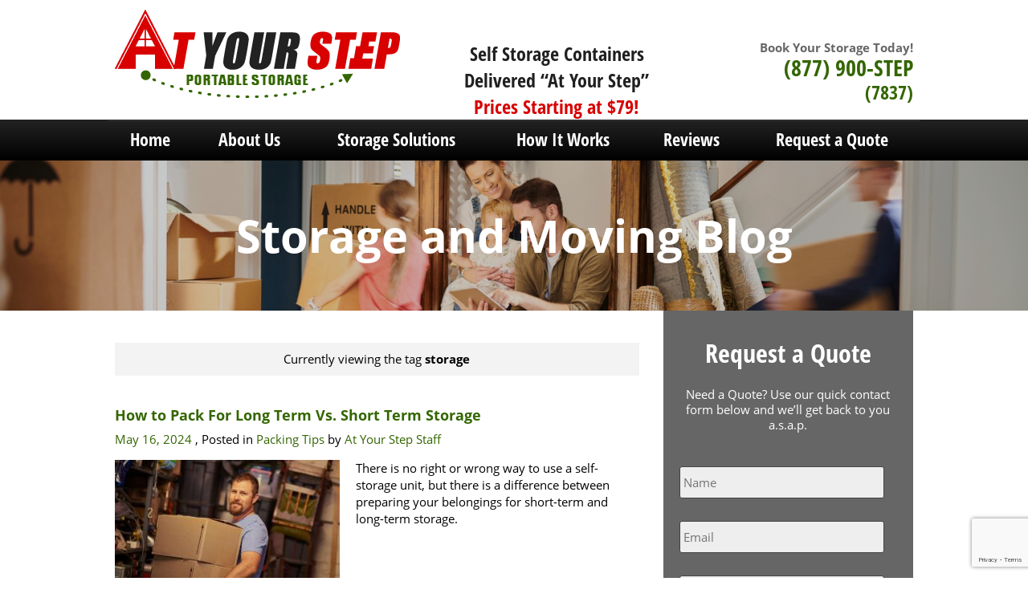

--- FILE ---
content_type: text/html; charset=UTF-8
request_url: https://atyourstepstorage.com/tag/storage/
body_size: 17727
content:

<!doctype html>  

<!--[if IEMobile 7 ]> <html dir="ltr" lang="en-US" prefix="og: https://ogp.me/ns#"class="no-js iem7"> <![endif]-->
<!--[if lt IE 7 ]> <html dir="ltr" lang="en-US" prefix="og: https://ogp.me/ns#" class="no-js ie6"> <![endif]-->
<!--[if IE 7 ]>    <html dir="ltr" lang="en-US" prefix="og: https://ogp.me/ns#" class="no-js ie7"> <![endif]-->
<!--[if IE 8 ]>    <html dir="ltr" lang="en-US" prefix="og: https://ogp.me/ns#" class="no-js ie8"> <![endif]-->
<!--[if (gte IE 9)|(gt IEMobile 7)|!(IEMobile)|!(IE)]><!--><html dir="ltr" lang="en-US" prefix="og: https://ogp.me/ns#" class="no-js"><!--<![endif]-->
	
	<head>
		<!-- Global site tag (gtag.js) - Google Analytics -->
<script async src="https://www.googletagmanager.com/gtag/js?id=UA-112921255-1"></script>
<script>
  window.dataLayer = window.dataLayer || [];
  function gtag(){dataLayer.push(arguments);}
  gtag('js', new Date());

  gtag('config', 'UA-112921255-1');
</script>
<!-- Global site tag (gtag.js) - Google Analytics -->
<script async src="https://www.googletagmanager.com/gtag/js?id=G-0KR3WY2NHQ"></script>
<script>
  window.dataLayer = window.dataLayer || [];
  function gtag(){dataLayer.push(arguments);}
  gtag('js', new Date());

  gtag('config', 'G-0KR3WY2NHQ');
</script>
		<meta charset="utf-8">
<script type="text/javascript">
/* <![CDATA[ */
var gform;gform||(document.addEventListener("gform_main_scripts_loaded",function(){gform.scriptsLoaded=!0}),document.addEventListener("gform/theme/scripts_loaded",function(){gform.themeScriptsLoaded=!0}),window.addEventListener("DOMContentLoaded",function(){gform.domLoaded=!0}),gform={domLoaded:!1,scriptsLoaded:!1,themeScriptsLoaded:!1,isFormEditor:()=>"function"==typeof InitializeEditor,callIfLoaded:function(o){return!(!gform.domLoaded||!gform.scriptsLoaded||!gform.themeScriptsLoaded&&!gform.isFormEditor()||(gform.isFormEditor()&&console.warn("The use of gform.initializeOnLoaded() is deprecated in the form editor context and will be removed in Gravity Forms 3.1."),o(),0))},initializeOnLoaded:function(o){gform.callIfLoaded(o)||(document.addEventListener("gform_main_scripts_loaded",()=>{gform.scriptsLoaded=!0,gform.callIfLoaded(o)}),document.addEventListener("gform/theme/scripts_loaded",()=>{gform.themeScriptsLoaded=!0,gform.callIfLoaded(o)}),window.addEventListener("DOMContentLoaded",()=>{gform.domLoaded=!0,gform.callIfLoaded(o)}))},hooks:{action:{},filter:{}},addAction:function(o,r,e,t){gform.addHook("action",o,r,e,t)},addFilter:function(o,r,e,t){gform.addHook("filter",o,r,e,t)},doAction:function(o){gform.doHook("action",o,arguments)},applyFilters:function(o){return gform.doHook("filter",o,arguments)},removeAction:function(o,r){gform.removeHook("action",o,r)},removeFilter:function(o,r,e){gform.removeHook("filter",o,r,e)},addHook:function(o,r,e,t,n){null==gform.hooks[o][r]&&(gform.hooks[o][r]=[]);var d=gform.hooks[o][r];null==n&&(n=r+"_"+d.length),gform.hooks[o][r].push({tag:n,callable:e,priority:t=null==t?10:t})},doHook:function(r,o,e){var t;if(e=Array.prototype.slice.call(e,1),null!=gform.hooks[r][o]&&((o=gform.hooks[r][o]).sort(function(o,r){return o.priority-r.priority}),o.forEach(function(o){"function"!=typeof(t=o.callable)&&(t=window[t]),"action"==r?t.apply(null,e):e[0]=t.apply(null,e)})),"filter"==r)return e[0]},removeHook:function(o,r,t,n){var e;null!=gform.hooks[o][r]&&(e=(e=gform.hooks[o][r]).filter(function(o,r,e){return!!(null!=n&&n!=o.tag||null!=t&&t!=o.priority)}),gform.hooks[o][r]=e)}});
/* ]]> */
</script>

		<meta http-equiv="X-UA-Compatible" content="IE=edge,chrome=1">
		<title>storage | AYS Storage | The Best Bay Area Storage Company</title>	
		<meta name="viewport" content="width=device-width, initial-scale=1.0">
				
		<!-- media-queries.js (fallback) -->
		<!--[if lt IE 9]>
			<script src="http://css3-mediaqueries-js.googlecode.com/svn/trunk/css3-mediaqueries.js"></script>			
		<![endif]-->

		<!-- html5.js -->
		<!--[if lt IE 9]>
			<script src="http://html5shim.googlecode.com/svn/trunk/html5.js"></script>
		<![endif]-->
		
  		<link rel="pingback" href="https://atyourstepstorage.com/xmlrpc.php">
		
		<!-- wordpress head functions -->
		
		<!-- All in One SEO Pro 4.9.1.1 - aioseo.com -->
	<meta name="robots" content="max-image-preview:large" />
	<link rel="canonical" href="https://atyourstepstorage.com/tag/storage/" />
	<meta name="generator" content="All in One SEO Pro (AIOSEO) 4.9.1.1" />
		<meta property="og:locale" content="en_US" />
		<meta property="og:site_name" content="AYS Storage | The Best Bay Area Storage Company" />
		<meta property="og:type" content="article" />
		<meta property="og:title" content="storage | AYS Storage" />
		<meta property="og:url" content="https://atyourstepstorage.com/tag/storage/" />
		<meta property="article:publisher" content="https://business.facebook.com/atyourstepstorage/?business_id=1186004121414922" />
		<meta name="twitter:card" content="summary" />
		<meta name="twitter:site" content="@StorageAYS" />
		<meta name="twitter:title" content="storage | AYS Storage" />
		<script type="application/ld+json" class="aioseo-schema">
			{"@context":"https:\/\/schema.org","@graph":[{"@type":"BreadcrumbList","@id":"https:\/\/atyourstepstorage.com\/tag\/storage\/#breadcrumblist","itemListElement":[{"@type":"ListItem","@id":"https:\/\/atyourstepstorage.com#listItem","position":1,"name":"Home","item":"https:\/\/atyourstepstorage.com","nextItem":{"@type":"ListItem","@id":"https:\/\/atyourstepstorage.com\/tag\/storage\/#listItem","name":"storage"}},{"@type":"ListItem","@id":"https:\/\/atyourstepstorage.com\/tag\/storage\/#listItem","position":2,"name":"storage","previousItem":{"@type":"ListItem","@id":"https:\/\/atyourstepstorage.com#listItem","name":"Home"}}]},{"@type":"CollectionPage","@id":"https:\/\/atyourstepstorage.com\/tag\/storage\/#collectionpage","url":"https:\/\/atyourstepstorage.com\/tag\/storage\/","name":"storage | AYS Storage","inLanguage":"en-US","isPartOf":{"@id":"https:\/\/atyourstepstorage.com\/#website"},"breadcrumb":{"@id":"https:\/\/atyourstepstorage.com\/tag\/storage\/#breadcrumblist"}},{"@type":"Organization","@id":"https:\/\/atyourstepstorage.com\/#organization","name":"AYS Storage","description":"The Best Bay Area Storage Company","url":"https:\/\/atyourstepstorage.com\/","telephone":"+18779007837","logo":{"@type":"ImageObject","url":"https:\/\/atyourstepstorage.com\/wp-content\/uploads\/2018\/01\/atyourstepstorage-logo.png","@id":"https:\/\/atyourstepstorage.com\/tag\/storage\/#organizationLogo","width":355,"height":110},"image":{"@id":"https:\/\/atyourstepstorage.com\/tag\/storage\/#organizationLogo"},"sameAs":["https:\/\/business.facebook.com\/atyourstepstorage\/?business_id=1186004121414922","https:\/\/twitter.com\/StorageAYS","https:\/\/www.pinterest.com\/atyourstepstorage\/","https:\/\/www.linkedin.com\/company\/at-your-step-storage\/","https:\/\/www.tumblr.com\/blog\/atyourstep","https:\/\/www.yelp.com\/biz\/49er-online-marketing-penn-valley"]},{"@type":"WebSite","@id":"https:\/\/atyourstepstorage.com\/#website","url":"https:\/\/atyourstepstorage.com\/","name":"AYS Storage","description":"The Best Bay Area Storage Company","inLanguage":"en-US","publisher":{"@id":"https:\/\/atyourstepstorage.com\/#organization"}}]}
		</script>
		<!-- All in One SEO Pro -->

<link rel='dns-prefetch' href='//secure.gravatar.com' />
<link rel='dns-prefetch' href='//stats.wp.com' />
<link rel='dns-prefetch' href='//v0.wordpress.com' />
<style id='wp-img-auto-sizes-contain-inline-css' type='text/css'>
img:is([sizes=auto i],[sizes^="auto," i]){contain-intrinsic-size:3000px 1500px}
/*# sourceURL=wp-img-auto-sizes-contain-inline-css */
</style>
<style id='wp-emoji-styles-inline-css' type='text/css'>

	img.wp-smiley, img.emoji {
		display: inline !important;
		border: none !important;
		box-shadow: none !important;
		height: 1em !important;
		width: 1em !important;
		margin: 0 0.07em !important;
		vertical-align: -0.1em !important;
		background: none !important;
		padding: 0 !important;
	}
/*# sourceURL=wp-emoji-styles-inline-css */
</style>
<style id='wp-block-library-inline-css' type='text/css'>
:root{--wp-block-synced-color:#7a00df;--wp-block-synced-color--rgb:122,0,223;--wp-bound-block-color:var(--wp-block-synced-color);--wp-editor-canvas-background:#ddd;--wp-admin-theme-color:#007cba;--wp-admin-theme-color--rgb:0,124,186;--wp-admin-theme-color-darker-10:#006ba1;--wp-admin-theme-color-darker-10--rgb:0,107,160.5;--wp-admin-theme-color-darker-20:#005a87;--wp-admin-theme-color-darker-20--rgb:0,90,135;--wp-admin-border-width-focus:2px}@media (min-resolution:192dpi){:root{--wp-admin-border-width-focus:1.5px}}.wp-element-button{cursor:pointer}:root .has-very-light-gray-background-color{background-color:#eee}:root .has-very-dark-gray-background-color{background-color:#313131}:root .has-very-light-gray-color{color:#eee}:root .has-very-dark-gray-color{color:#313131}:root .has-vivid-green-cyan-to-vivid-cyan-blue-gradient-background{background:linear-gradient(135deg,#00d084,#0693e3)}:root .has-purple-crush-gradient-background{background:linear-gradient(135deg,#34e2e4,#4721fb 50%,#ab1dfe)}:root .has-hazy-dawn-gradient-background{background:linear-gradient(135deg,#faaca8,#dad0ec)}:root .has-subdued-olive-gradient-background{background:linear-gradient(135deg,#fafae1,#67a671)}:root .has-atomic-cream-gradient-background{background:linear-gradient(135deg,#fdd79a,#004a59)}:root .has-nightshade-gradient-background{background:linear-gradient(135deg,#330968,#31cdcf)}:root .has-midnight-gradient-background{background:linear-gradient(135deg,#020381,#2874fc)}:root{--wp--preset--font-size--normal:16px;--wp--preset--font-size--huge:42px}.has-regular-font-size{font-size:1em}.has-larger-font-size{font-size:2.625em}.has-normal-font-size{font-size:var(--wp--preset--font-size--normal)}.has-huge-font-size{font-size:var(--wp--preset--font-size--huge)}.has-text-align-center{text-align:center}.has-text-align-left{text-align:left}.has-text-align-right{text-align:right}.has-fit-text{white-space:nowrap!important}#end-resizable-editor-section{display:none}.aligncenter{clear:both}.items-justified-left{justify-content:flex-start}.items-justified-center{justify-content:center}.items-justified-right{justify-content:flex-end}.items-justified-space-between{justify-content:space-between}.screen-reader-text{border:0;clip-path:inset(50%);height:1px;margin:-1px;overflow:hidden;padding:0;position:absolute;width:1px;word-wrap:normal!important}.screen-reader-text:focus{background-color:#ddd;clip-path:none;color:#444;display:block;font-size:1em;height:auto;left:5px;line-height:normal;padding:15px 23px 14px;text-decoration:none;top:5px;width:auto;z-index:100000}html :where(.has-border-color){border-style:solid}html :where([style*=border-top-color]){border-top-style:solid}html :where([style*=border-right-color]){border-right-style:solid}html :where([style*=border-bottom-color]){border-bottom-style:solid}html :where([style*=border-left-color]){border-left-style:solid}html :where([style*=border-width]){border-style:solid}html :where([style*=border-top-width]){border-top-style:solid}html :where([style*=border-right-width]){border-right-style:solid}html :where([style*=border-bottom-width]){border-bottom-style:solid}html :where([style*=border-left-width]){border-left-style:solid}html :where(img[class*=wp-image-]){height:auto;max-width:100%}:where(figure){margin:0 0 1em}html :where(.is-position-sticky){--wp-admin--admin-bar--position-offset:var(--wp-admin--admin-bar--height,0px)}@media screen and (max-width:600px){html :where(.is-position-sticky){--wp-admin--admin-bar--position-offset:0px}}

/*# sourceURL=wp-block-library-inline-css */
</style><style id='global-styles-inline-css' type='text/css'>
:root{--wp--preset--aspect-ratio--square: 1;--wp--preset--aspect-ratio--4-3: 4/3;--wp--preset--aspect-ratio--3-4: 3/4;--wp--preset--aspect-ratio--3-2: 3/2;--wp--preset--aspect-ratio--2-3: 2/3;--wp--preset--aspect-ratio--16-9: 16/9;--wp--preset--aspect-ratio--9-16: 9/16;--wp--preset--color--black: #000000;--wp--preset--color--cyan-bluish-gray: #abb8c3;--wp--preset--color--white: #ffffff;--wp--preset--color--pale-pink: #f78da7;--wp--preset--color--vivid-red: #cf2e2e;--wp--preset--color--luminous-vivid-orange: #ff6900;--wp--preset--color--luminous-vivid-amber: #fcb900;--wp--preset--color--light-green-cyan: #7bdcb5;--wp--preset--color--vivid-green-cyan: #00d084;--wp--preset--color--pale-cyan-blue: #8ed1fc;--wp--preset--color--vivid-cyan-blue: #0693e3;--wp--preset--color--vivid-purple: #9b51e0;--wp--preset--gradient--vivid-cyan-blue-to-vivid-purple: linear-gradient(135deg,rgb(6,147,227) 0%,rgb(155,81,224) 100%);--wp--preset--gradient--light-green-cyan-to-vivid-green-cyan: linear-gradient(135deg,rgb(122,220,180) 0%,rgb(0,208,130) 100%);--wp--preset--gradient--luminous-vivid-amber-to-luminous-vivid-orange: linear-gradient(135deg,rgb(252,185,0) 0%,rgb(255,105,0) 100%);--wp--preset--gradient--luminous-vivid-orange-to-vivid-red: linear-gradient(135deg,rgb(255,105,0) 0%,rgb(207,46,46) 100%);--wp--preset--gradient--very-light-gray-to-cyan-bluish-gray: linear-gradient(135deg,rgb(238,238,238) 0%,rgb(169,184,195) 100%);--wp--preset--gradient--cool-to-warm-spectrum: linear-gradient(135deg,rgb(74,234,220) 0%,rgb(151,120,209) 20%,rgb(207,42,186) 40%,rgb(238,44,130) 60%,rgb(251,105,98) 80%,rgb(254,248,76) 100%);--wp--preset--gradient--blush-light-purple: linear-gradient(135deg,rgb(255,206,236) 0%,rgb(152,150,240) 100%);--wp--preset--gradient--blush-bordeaux: linear-gradient(135deg,rgb(254,205,165) 0%,rgb(254,45,45) 50%,rgb(107,0,62) 100%);--wp--preset--gradient--luminous-dusk: linear-gradient(135deg,rgb(255,203,112) 0%,rgb(199,81,192) 50%,rgb(65,88,208) 100%);--wp--preset--gradient--pale-ocean: linear-gradient(135deg,rgb(255,245,203) 0%,rgb(182,227,212) 50%,rgb(51,167,181) 100%);--wp--preset--gradient--electric-grass: linear-gradient(135deg,rgb(202,248,128) 0%,rgb(113,206,126) 100%);--wp--preset--gradient--midnight: linear-gradient(135deg,rgb(2,3,129) 0%,rgb(40,116,252) 100%);--wp--preset--font-size--small: 13px;--wp--preset--font-size--medium: 20px;--wp--preset--font-size--large: 36px;--wp--preset--font-size--x-large: 42px;--wp--preset--spacing--20: 0.44rem;--wp--preset--spacing--30: 0.67rem;--wp--preset--spacing--40: 1rem;--wp--preset--spacing--50: 1.5rem;--wp--preset--spacing--60: 2.25rem;--wp--preset--spacing--70: 3.38rem;--wp--preset--spacing--80: 5.06rem;--wp--preset--shadow--natural: 6px 6px 9px rgba(0, 0, 0, 0.2);--wp--preset--shadow--deep: 12px 12px 50px rgba(0, 0, 0, 0.4);--wp--preset--shadow--sharp: 6px 6px 0px rgba(0, 0, 0, 0.2);--wp--preset--shadow--outlined: 6px 6px 0px -3px rgb(255, 255, 255), 6px 6px rgb(0, 0, 0);--wp--preset--shadow--crisp: 6px 6px 0px rgb(0, 0, 0);}:where(.is-layout-flex){gap: 0.5em;}:where(.is-layout-grid){gap: 0.5em;}body .is-layout-flex{display: flex;}.is-layout-flex{flex-wrap: wrap;align-items: center;}.is-layout-flex > :is(*, div){margin: 0;}body .is-layout-grid{display: grid;}.is-layout-grid > :is(*, div){margin: 0;}:where(.wp-block-columns.is-layout-flex){gap: 2em;}:where(.wp-block-columns.is-layout-grid){gap: 2em;}:where(.wp-block-post-template.is-layout-flex){gap: 1.25em;}:where(.wp-block-post-template.is-layout-grid){gap: 1.25em;}.has-black-color{color: var(--wp--preset--color--black) !important;}.has-cyan-bluish-gray-color{color: var(--wp--preset--color--cyan-bluish-gray) !important;}.has-white-color{color: var(--wp--preset--color--white) !important;}.has-pale-pink-color{color: var(--wp--preset--color--pale-pink) !important;}.has-vivid-red-color{color: var(--wp--preset--color--vivid-red) !important;}.has-luminous-vivid-orange-color{color: var(--wp--preset--color--luminous-vivid-orange) !important;}.has-luminous-vivid-amber-color{color: var(--wp--preset--color--luminous-vivid-amber) !important;}.has-light-green-cyan-color{color: var(--wp--preset--color--light-green-cyan) !important;}.has-vivid-green-cyan-color{color: var(--wp--preset--color--vivid-green-cyan) !important;}.has-pale-cyan-blue-color{color: var(--wp--preset--color--pale-cyan-blue) !important;}.has-vivid-cyan-blue-color{color: var(--wp--preset--color--vivid-cyan-blue) !important;}.has-vivid-purple-color{color: var(--wp--preset--color--vivid-purple) !important;}.has-black-background-color{background-color: var(--wp--preset--color--black) !important;}.has-cyan-bluish-gray-background-color{background-color: var(--wp--preset--color--cyan-bluish-gray) !important;}.has-white-background-color{background-color: var(--wp--preset--color--white) !important;}.has-pale-pink-background-color{background-color: var(--wp--preset--color--pale-pink) !important;}.has-vivid-red-background-color{background-color: var(--wp--preset--color--vivid-red) !important;}.has-luminous-vivid-orange-background-color{background-color: var(--wp--preset--color--luminous-vivid-orange) !important;}.has-luminous-vivid-amber-background-color{background-color: var(--wp--preset--color--luminous-vivid-amber) !important;}.has-light-green-cyan-background-color{background-color: var(--wp--preset--color--light-green-cyan) !important;}.has-vivid-green-cyan-background-color{background-color: var(--wp--preset--color--vivid-green-cyan) !important;}.has-pale-cyan-blue-background-color{background-color: var(--wp--preset--color--pale-cyan-blue) !important;}.has-vivid-cyan-blue-background-color{background-color: var(--wp--preset--color--vivid-cyan-blue) !important;}.has-vivid-purple-background-color{background-color: var(--wp--preset--color--vivid-purple) !important;}.has-black-border-color{border-color: var(--wp--preset--color--black) !important;}.has-cyan-bluish-gray-border-color{border-color: var(--wp--preset--color--cyan-bluish-gray) !important;}.has-white-border-color{border-color: var(--wp--preset--color--white) !important;}.has-pale-pink-border-color{border-color: var(--wp--preset--color--pale-pink) !important;}.has-vivid-red-border-color{border-color: var(--wp--preset--color--vivid-red) !important;}.has-luminous-vivid-orange-border-color{border-color: var(--wp--preset--color--luminous-vivid-orange) !important;}.has-luminous-vivid-amber-border-color{border-color: var(--wp--preset--color--luminous-vivid-amber) !important;}.has-light-green-cyan-border-color{border-color: var(--wp--preset--color--light-green-cyan) !important;}.has-vivid-green-cyan-border-color{border-color: var(--wp--preset--color--vivid-green-cyan) !important;}.has-pale-cyan-blue-border-color{border-color: var(--wp--preset--color--pale-cyan-blue) !important;}.has-vivid-cyan-blue-border-color{border-color: var(--wp--preset--color--vivid-cyan-blue) !important;}.has-vivid-purple-border-color{border-color: var(--wp--preset--color--vivid-purple) !important;}.has-vivid-cyan-blue-to-vivid-purple-gradient-background{background: var(--wp--preset--gradient--vivid-cyan-blue-to-vivid-purple) !important;}.has-light-green-cyan-to-vivid-green-cyan-gradient-background{background: var(--wp--preset--gradient--light-green-cyan-to-vivid-green-cyan) !important;}.has-luminous-vivid-amber-to-luminous-vivid-orange-gradient-background{background: var(--wp--preset--gradient--luminous-vivid-amber-to-luminous-vivid-orange) !important;}.has-luminous-vivid-orange-to-vivid-red-gradient-background{background: var(--wp--preset--gradient--luminous-vivid-orange-to-vivid-red) !important;}.has-very-light-gray-to-cyan-bluish-gray-gradient-background{background: var(--wp--preset--gradient--very-light-gray-to-cyan-bluish-gray) !important;}.has-cool-to-warm-spectrum-gradient-background{background: var(--wp--preset--gradient--cool-to-warm-spectrum) !important;}.has-blush-light-purple-gradient-background{background: var(--wp--preset--gradient--blush-light-purple) !important;}.has-blush-bordeaux-gradient-background{background: var(--wp--preset--gradient--blush-bordeaux) !important;}.has-luminous-dusk-gradient-background{background: var(--wp--preset--gradient--luminous-dusk) !important;}.has-pale-ocean-gradient-background{background: var(--wp--preset--gradient--pale-ocean) !important;}.has-electric-grass-gradient-background{background: var(--wp--preset--gradient--electric-grass) !important;}.has-midnight-gradient-background{background: var(--wp--preset--gradient--midnight) !important;}.has-small-font-size{font-size: var(--wp--preset--font-size--small) !important;}.has-medium-font-size{font-size: var(--wp--preset--font-size--medium) !important;}.has-large-font-size{font-size: var(--wp--preset--font-size--large) !important;}.has-x-large-font-size{font-size: var(--wp--preset--font-size--x-large) !important;}
/*# sourceURL=global-styles-inline-css */
</style>

<style id='classic-theme-styles-inline-css' type='text/css'>
/*! This file is auto-generated */
.wp-block-button__link{color:#fff;background-color:#32373c;border-radius:9999px;box-shadow:none;text-decoration:none;padding:calc(.667em + 2px) calc(1.333em + 2px);font-size:1.125em}.wp-block-file__button{background:#32373c;color:#fff;text-decoration:none}
/*# sourceURL=/wp-includes/css/classic-themes.min.css */
</style>
<link rel="stylesheet" href="https://atyourstepstorage.com/wp-content/cache/minify/c6dc6.css" media="all" />





<!--n2css--><!--n2js--><script src="https://atyourstepstorage.com/wp-content/cache/minify/d91dc.js"></script>





<link rel="https://api.w.org/" href="https://atyourstepstorage.com/wp-json/" /><link rel="alternate" title="JSON" type="application/json" href="https://atyourstepstorage.com/wp-json/wp/v2/tags/3" />	<style>img#wpstats{display:none}</style>
		<link rel="icon" href="https://atyourstepstorage.com/wp-content/uploads/2018/01/cropped-atyourstepstorage-logo-32x32.png" sizes="32x32" />
<link rel="icon" href="https://atyourstepstorage.com/wp-content/uploads/2018/01/cropped-atyourstepstorage-logo-192x192.png" sizes="192x192" />
<link rel="apple-touch-icon" href="https://atyourstepstorage.com/wp-content/uploads/2018/01/cropped-atyourstepstorage-logo-180x180.png" />
<meta name="msapplication-TileImage" content="https://atyourstepstorage.com/wp-content/uploads/2018/01/cropped-atyourstepstorage-logo-270x270.png" />
		<style type="text/css" id="wp-custom-css">
			@media (min-width:1201px) {.navbar-tagline {padding-left:75px}}
.navbar-tagline {font-weight: 600;}
a.header-phone {font-size:32px}
a.header-phone {font-size:28px}
@media (max-width:1319px) and (min-width:992px) { #featured .col-bottom {height:225px}}
@media (max-width: 1320px)
{.navbar-tagline {width: 315px;}}
input.wpcf7-form-control.wpcf7-date.wpcf7-validates-as-required.wpcf7-validates-as-date {color:black;}

.learnmore {
	-moz-box-shadow:inset 0px 0px 0px 0px #D80000;
	-webkit-box-shadow:inset 0px 0px 0px 0px #D80000;
	box-shadow:inset 0px 0px 0px 0px #cf866c;
	background-color:#D80000;
	-moz-border-radius:17px;
	-webkit-border-radius:17px;
	border-radius:17px;
	border:6px solid #A80000;
	display:inline-block;
	cursor:pointer;
	color:#ffffff;
	font-family:Arial;
	font-size:28px;
	padding:15px 76px;
	text-decoration:none;
	text-shadow:0px 0px 5px #854629;
}
.learnmore:hover {
	background-color:#d80000;
}
.learnmore:active {
	position:relative;
	top:1px;
}
a:hover.learnmore, a:focus.learnmore {color:#ffffff;}
		</style>
				<!-- end of wordpress head -->
		<!-- Global site tag (gtag.js) - Google Ads: 1069986463 --> <script> window.dataLayer = window.dataLayer || []; function gtag(){dataLayer.push(arguments);} gtag('js', new Date()); gtag('config', 'AW-1069986463'); </script> <script> gtag('config', 'AW-1069986463/QizUCMLV7ZYBEJ_lmv4D', { 'phone_conversion_number': '(877) 900-STEP' }); </script> <div id="fb-root"></div> <script>(function(d, s, id) { var js, fjs = d.getElementsByTagName(s)[0]; if (d.getElementById(id)) return; js = d.createElement(s); js.id = id; js.src = 'https://connect.facebook.net/en_US/sdk.js#xfbml=1&version=v3.0'; fjs.parentNode.insertBefore(js, fjs); }(document, 'script', 'facebook-jssdk'));</script> <script type="application/ld+json"> { "@context": "https://schema.org", "@type": "SelfStorage", "name": "At Your Step Storage", "image": "https://www.atyourstepstorage.com/wp-content/uploads/2018/04/storage-company-in-the-bay-area.jpg", "@id": "", "url": "https://www.atyourstepstorage.com/", "telephone": "(877) 900-7837", "address": { "@type": "PostalAddress", "streetAddress": "1839 B Ygnacio Valley Road", "addressLocality": "Walnut Creek", "addressRegion": "CA", "postalCode": "94598", "addressCountry": "US" }, "geo": { "@type": "GeoCoordinates", "latitude": 37.9179315, "longitude": -122.03649669999999 }, "openingHoursSpecification": [{ "@type": "OpeningHoursSpecification", "dayOfWeek": [ "Monday", "Tuesday", "Wednesday", "Thursday", "Friday" ], "opens": "09:00", "closes": "17:00" },{ "@type": "OpeningHoursSpecification", "dayOfWeek": "Saturday", "opens": "10:00", "closes": "16:00" }] } </script>
	<link rel="stylesheet" href="https://atyourstepstorage.com/wp-content/cache/minify/73585.css" media="all" />





</head>
	
	<body class="archive tag tag-storage tag-3 wp-theme-atyourstepstoragetheme chrome">
	
<div id="fb-root"></div>
<script>(function(d, s, id) {
  var js, fjs = d.getElementsByTagName(s)[0];
  if (d.getElementById(id)) return;
  js = d.createElement(s); js.id = id;
  js.src = 'https://connect.facebook.net/en_US/sdk.js#xfbml=1&version=v2.11';
  fjs.parentNode.insertBefore(js, fjs);
}(document, 'script', 'facebook-jssdk'));</script>

	
			<header id="header" role="banner">
					
				<div class="header-inner navbar">
				
					<div class="navbar-main clearfix">
						<div class="container">
							<div class="navbar-header">							
								<a class="navbar-brand" title="The Best Bay Area Storage Company" href="https://atyourstepstorage.com">
									<img alt="AYS Storage" title="AYS Storage" src="https://atyourstepstorage.com/wp-content/themes/atyourstepstoragetheme/library/img/atyourstepstorage-logo.png" />
								</a>
							</div>
							
							<div class="navbar-tagline">
								<span><center>Self Storage Containers Delivered “At Your Step”<br><span style="color:#D80000;">Prices Starting at $79!</span></center></span>
							</div>
							
							<div class="navbar-contact">
								<div id="custom_html-2" class="widget_text widget widget_custom_html"><div class="textwidget custom-html-widget"><label>Book Your Storage Today!</label>
<a class="header-phone" href="tel:18779007837">(877) 900-STEP</a><br>
<a href="tel:18779007837" class="header-phone-2">(7837)</a></div></div>							</div>
						</div>
					</div> <!-- /Main Header -->
					
					<div class="navbar-menu clearfix">
						<div class="container">
							<button type="button" class="navbar-toggle-custom">
								<label>Menu</label>
								<span><span class="icon-bar"></span>
								<span class="icon-bar"></span>
								<span class="icon-bar"></span></span>
							</button>
								
							<div class="collapse navbar-collapse-custom navbar-responsive-collapse">
								<ul id="menu-primary-menu" class="nav navbar-nav"><li id="menu-item-92" class="menu-item menu-item-type-post_type menu-item-object-page menu-item-home"><a href="https://atyourstepstorage.com/">Home</a></li>
<li id="menu-item-90" class="menu-item menu-item-type-post_type menu-item-object-page"><a href="https://atyourstepstorage.com/about-us/">About Us</a></li>
<li id="menu-item-406" class="menu-item menu-item-type-custom menu-item-object-custom"><a href="https://atyourstepstorage.com/storage-solutions/">Storage Solutions</a></li>
<li id="menu-item-93" class="dropdown menu-item menu-item-type-post_type menu-item-object-page menu-item-has-children"><a href="https://atyourstepstorage.com/how-it-works/">How It Works<b class="caret"></b></a>
<ul class="dropdown-menu">
	<li id="menu-item-589" class="menu-item menu-item-type-post_type menu-item-object-page"><a href="https://atyourstepstorage.com/how-it-works/">How It Works</a></li>
	<li id="menu-item-588" class="menu-item menu-item-type-post_type menu-item-object-page"><a href="https://atyourstepstorage.com/bay-area-storage-facility-prohibited-items/">Prohibited Items</a></li>
</ul>
</li>
<li id="menu-item-94" class="menu-item menu-item-type-post_type menu-item-object-page"><a href="https://atyourstepstorage.com/reviews/">Reviews</a></li>
<li id="menu-item-91" class="menu-item menu-item-type-post_type menu-item-object-page"><a href="https://atyourstepstorage.com/contact-us/">Request a Quote</a></li>
</ul>							</div>
						</div>
					</div> <!-- /Main Navigation -->
				</div>
			</header> <!-- Header -->

			
			<section id="hero" class="hero clearfix">
				<div class="header-inner hero">
										
							<div class="banner">
																<div class="inner master-slider ms-skin-default" id="masterslider" style="background-image: url('https://atyourstepstorage.com/wp-content/themes/atyourstepstoragetheme/library/img/storage-solutions-bay-area-banner.jpg');">			
									<img src="https://atyourstepstorage.com/wp-content/themes/atyourstepstoragetheme/library/img/storage-solutions-bay-area-banner.jpg" data-src="" alt="slide" style="width:100%;"/>  
									<div class="layer-tbl">
										Storage and Moving Blog									</div>
								</div>
							</div>	
									</div> <!-- Hero -->
			</section>
			
			
			<section id="main" class="main clearfix" role="main">
				
<section id="page-content" class="page-content clearfix">
	<div class="container">
		<div class="row">
		<div class="column-flex-md">
		
			<div id="content" class="col col-1 col-md-8">
			
			<div class="page-header">
				<h1 class="page-title"><span>At Your Step Storage and Moving Blog</span></h1>
			</div>
			
			
					<div class="current_posts_info">
								
								
								
									Currently viewing the tag <strong>storage</strong>
							</div> <!-- /Current Posts -->
				
						
			
						
			
			
						
			
												<div class="section-article has-thumb">
										<div class="section-header">
							<h4 class="section-title"><a href="https://atyourstepstorage.com/long-term-storage-packing/" rel="bookmark" title="How to Pack For Long Term Vs. Short Term Storage"><span>How to Pack For Long Term Vs. Short Term Storage</span></a></h4>
							<div class="post-meta">
								<a class="entry-date" href="https://atyourstepstorage.com/long-term-storage-packing/">
									<time datetime="2024-05-16" pubdate>May 16, 2024</time>
								</a>, Posted in <a href="https://atyourstepstorage.com/category/packing-tips/" rel="category tag">Packing Tips</a> 
								by <a href="https://atyourstepstorage.com/author/at-your-step-staff/" title="Posts by At Your Step Staff" rel="author">At Your Step Staff</a>							</div>
						</div>
													
							<div class="wr-thumb"><a href="https://atyourstepstorage.com/long-term-storage-packing/" rel="bookmark" title="How to Pack For Long Term Vs. Short Term Storage"><span><img src="https://atyourstepstorage.com/wp-content/uploads/2018/10/iStock-614209140-280x181.jpg" class="attachment-wpbs-featured-thumbnail size-wpbs-featured-thumbnail wp-post-image" alt="Bay Area self storage" decoding="async" fetchpriority="high" />							</span></a></div>
												
						<div class="section-inner">
							<p>There is no right or wrong way to use a self-storage unit, but there is a difference between preparing your belongings for short-term and long-term storage.</p>
<div class="sharedaddy sd-sharing-enabled"><div class="robots-nocontent sd-block sd-social sd-social-icon-text sd-sharing"><h3 class="sd-title">Share this:</h3><div class="sd-content"><ul><li class="share-facebook"><a rel="nofollow noopener noreferrer"
				data-shared="sharing-facebook-228"
				class="share-facebook sd-button share-icon"
				href="https://atyourstepstorage.com/long-term-storage-packing/?share=facebook"
				target="_blank"
				aria-labelledby="sharing-facebook-228"
				>
				<span id="sharing-facebook-228" hidden>Click to share on Facebook (Opens in new window)</span>
				<span>Facebook</span>
			</a></li><li class="share-linkedin"><a rel="nofollow noopener noreferrer"
				data-shared="sharing-linkedin-228"
				class="share-linkedin sd-button share-icon"
				href="https://atyourstepstorage.com/long-term-storage-packing/?share=linkedin"
				target="_blank"
				aria-labelledby="sharing-linkedin-228"
				>
				<span id="sharing-linkedin-228" hidden>Click to share on LinkedIn (Opens in new window)</span>
				<span>LinkedIn</span>
			</a></li><li class="share-twitter"><a rel="nofollow noopener noreferrer"
				data-shared="sharing-twitter-228"
				class="share-twitter sd-button share-icon"
				href="https://atyourstepstorage.com/long-term-storage-packing/?share=twitter"
				target="_blank"
				aria-labelledby="sharing-twitter-228"
				>
				<span id="sharing-twitter-228" hidden>Click to share on X (Opens in new window)</span>
				<span>X</span>
			</a></li><li class="share-pinterest"><a rel="nofollow noopener noreferrer"
				data-shared="sharing-pinterest-228"
				class="share-pinterest sd-button share-icon"
				href="https://atyourstepstorage.com/long-term-storage-packing/?share=pinterest"
				target="_blank"
				aria-labelledby="sharing-pinterest-228"
				>
				<span id="sharing-pinterest-228" hidden>Click to share on Pinterest (Opens in new window)</span>
				<span>Pinterest</span>
			</a></li><li class="share-end"></li></ul></div></div></div>						</div>
									
					<div class="clearfix"></div>
				</div> <!-- /Article -->
				
												<div class="section-article has-thumb">
										<div class="section-header">
							<h4 class="section-title"><a href="https://atyourstepstorage.com/sf-bay-area-self-storage-solutions/" rel="bookmark" title="SF Bay Area Self Storage Solutions &#8211; At Your Step"><span>SF Bay Area Self Storage Solutions &#8211; At Your Step</span></a></h4>
							<div class="post-meta">
								<a class="entry-date" href="https://atyourstepstorage.com/sf-bay-area-self-storage-solutions/">
									<time datetime="2024-04-23" pubdate>April 23, 2024</time>
								</a>, Posted in <a href="https://atyourstepstorage.com/category/storage/" rel="category tag">Storage</a> 
								by <a href="https://atyourstepstorage.com/author/at-your-step-staff/" title="Posts by At Your Step Staff" rel="author">At Your Step Staff</a>							</div>
						</div>
													
							<div class="wr-thumb"><a href="https://atyourstepstorage.com/sf-bay-area-self-storage-solutions/" rel="bookmark" title="SF Bay Area Self Storage Solutions &#8211; At Your Step"><span><img src="https://atyourstepstorage.com/wp-content/uploads/2018/01/sf-bay-area-self-storage-solutions-280x181.jpg" class="attachment-wpbs-featured-thumbnail size-wpbs-featured-thumbnail wp-post-image" alt="" decoding="async" />							</span></a></div>
												
						<div class="section-inner">
							<p>Portable storage containers delivered have surged in popularity as solutions for temporary storage, moving, and long-term SF Bay Area self storage solutions.</p>
<div class="sharedaddy sd-sharing-enabled"><div class="robots-nocontent sd-block sd-social sd-social-icon-text sd-sharing"><h3 class="sd-title">Share this:</h3><div class="sd-content"><ul><li class="share-facebook"><a rel="nofollow noopener noreferrer"
				data-shared="sharing-facebook-730"
				class="share-facebook sd-button share-icon"
				href="https://atyourstepstorage.com/sf-bay-area-self-storage-solutions/?share=facebook"
				target="_blank"
				aria-labelledby="sharing-facebook-730"
				>
				<span id="sharing-facebook-730" hidden>Click to share on Facebook (Opens in new window)</span>
				<span>Facebook</span>
			</a></li><li class="share-linkedin"><a rel="nofollow noopener noreferrer"
				data-shared="sharing-linkedin-730"
				class="share-linkedin sd-button share-icon"
				href="https://atyourstepstorage.com/sf-bay-area-self-storage-solutions/?share=linkedin"
				target="_blank"
				aria-labelledby="sharing-linkedin-730"
				>
				<span id="sharing-linkedin-730" hidden>Click to share on LinkedIn (Opens in new window)</span>
				<span>LinkedIn</span>
			</a></li><li class="share-twitter"><a rel="nofollow noopener noreferrer"
				data-shared="sharing-twitter-730"
				class="share-twitter sd-button share-icon"
				href="https://atyourstepstorage.com/sf-bay-area-self-storage-solutions/?share=twitter"
				target="_blank"
				aria-labelledby="sharing-twitter-730"
				>
				<span id="sharing-twitter-730" hidden>Click to share on X (Opens in new window)</span>
				<span>X</span>
			</a></li><li class="share-pinterest"><a rel="nofollow noopener noreferrer"
				data-shared="sharing-pinterest-730"
				class="share-pinterest sd-button share-icon"
				href="https://atyourstepstorage.com/sf-bay-area-self-storage-solutions/?share=pinterest"
				target="_blank"
				aria-labelledby="sharing-pinterest-730"
				>
				<span id="sharing-pinterest-730" hidden>Click to share on Pinterest (Opens in new window)</span>
				<span>Pinterest</span>
			</a></li><li class="share-end"></li></ul></div></div></div>						</div>
									
					<div class="clearfix"></div>
				</div> <!-- /Article -->
				
								
					<div class="section-article no-thumb">
										<div class="section-header">
							<h4 class="section-title"><a href="https://atyourstepstorage.com/benefits-of-moving-with-storage-containers/" rel="bookmark" title="Benefits of Moving With Storage Containers"><span>Benefits of Moving With Storage Containers</span></a></h4>
							<div class="post-meta">
								<a class="entry-date" href="https://atyourstepstorage.com/benefits-of-moving-with-storage-containers/">
									<time datetime="2019-02-8" pubdate>February 08, 2019</time>
								</a>, Posted in <a href="https://atyourstepstorage.com/category/moving/" rel="category tag">Moving</a>, <a href="https://atyourstepstorage.com/category/packing-tips/" rel="category tag">Packing Tips</a>, <a href="https://atyourstepstorage.com/category/storage/" rel="category tag">Storage</a> 
								by <a href="https://atyourstepstorage.com/author/at-your-step-staff/" title="Posts by At Your Step Staff" rel="author">At Your Step Staff</a>							</div>
						</div>
												
						<div class="section-inner">
							<p>With self storage containers, all you do is fill the container and arrange the whole unit to be transported to your new place or into storage. When you are finished, have it delivered at your step, and then start unloading.</p>
<div class="sharedaddy sd-sharing-enabled"><div class="robots-nocontent sd-block sd-social sd-social-icon-text sd-sharing"><h3 class="sd-title">Share this:</h3><div class="sd-content"><ul><li class="share-facebook"><a rel="nofollow noopener noreferrer"
				data-shared="sharing-facebook-362"
				class="share-facebook sd-button share-icon"
				href="https://atyourstepstorage.com/benefits-of-moving-with-storage-containers/?share=facebook"
				target="_blank"
				aria-labelledby="sharing-facebook-362"
				>
				<span id="sharing-facebook-362" hidden>Click to share on Facebook (Opens in new window)</span>
				<span>Facebook</span>
			</a></li><li class="share-linkedin"><a rel="nofollow noopener noreferrer"
				data-shared="sharing-linkedin-362"
				class="share-linkedin sd-button share-icon"
				href="https://atyourstepstorage.com/benefits-of-moving-with-storage-containers/?share=linkedin"
				target="_blank"
				aria-labelledby="sharing-linkedin-362"
				>
				<span id="sharing-linkedin-362" hidden>Click to share on LinkedIn (Opens in new window)</span>
				<span>LinkedIn</span>
			</a></li><li class="share-twitter"><a rel="nofollow noopener noreferrer"
				data-shared="sharing-twitter-362"
				class="share-twitter sd-button share-icon"
				href="https://atyourstepstorage.com/benefits-of-moving-with-storage-containers/?share=twitter"
				target="_blank"
				aria-labelledby="sharing-twitter-362"
				>
				<span id="sharing-twitter-362" hidden>Click to share on X (Opens in new window)</span>
				<span>X</span>
			</a></li><li class="share-pinterest"><a rel="nofollow noopener noreferrer"
				data-shared="sharing-pinterest-362"
				class="share-pinterest sd-button share-icon"
				href="https://atyourstepstorage.com/benefits-of-moving-with-storage-containers/?share=pinterest"
				target="_blank"
				aria-labelledby="sharing-pinterest-362"
				>
				<span id="sharing-pinterest-362" hidden>Click to share on Pinterest (Opens in new window)</span>
				<span>Pinterest</span>
			</a></li><li class="share-end"></li></ul></div></div></div>						</div>
									
					<div class="clearfix"></div>
				</div> <!-- /Article -->
				
												<div class="section-article has-thumb">
										<div class="section-header">
							<h4 class="section-title"><a href="https://atyourstepstorage.com/short-term-storage-units/" rel="bookmark" title="3 Benefits of Using Storage Facilities"><span>3 Benefits of Using Storage Facilities</span></a></h4>
							<div class="post-meta">
								<a class="entry-date" href="https://atyourstepstorage.com/short-term-storage-units/">
									<time datetime="2018-10-12" pubdate>October 12, 2018</time>
								</a>, Posted in <a href="https://atyourstepstorage.com/category/storage/" rel="category tag">Storage</a> 
								by <a href="https://atyourstepstorage.com/author/at-your-step-staff/" title="Posts by At Your Step Staff" rel="author">At Your Step Staff</a>							</div>
						</div>
													
							<div class="wr-thumb"><a href="https://atyourstepstorage.com/short-term-storage-units/" rel="bookmark" title="3 Benefits of Using Storage Facilities"><span><img src="https://atyourstepstorage.com/wp-content/uploads/2018/05/at-your-step-storage-company-bay-area3-280x181.jpg" class="attachment-wpbs-featured-thumbnail size-wpbs-featured-thumbnail wp-post-image" alt="pod storage company bay area" decoding="async" />							</span></a></div>
												
						<div class="section-inner">
							<p>Here are 3 immediate benefits of renting storage units from an ethical, affordable company like Magic Moving &#038; Storage located in the Bay Area.</p>
<div class="sharedaddy sd-sharing-enabled"><div class="robots-nocontent sd-block sd-social sd-social-icon-text sd-sharing"><h3 class="sd-title">Share this:</h3><div class="sd-content"><ul><li class="share-facebook"><a rel="nofollow noopener noreferrer"
				data-shared="sharing-facebook-229"
				class="share-facebook sd-button share-icon"
				href="https://atyourstepstorage.com/short-term-storage-units/?share=facebook"
				target="_blank"
				aria-labelledby="sharing-facebook-229"
				>
				<span id="sharing-facebook-229" hidden>Click to share on Facebook (Opens in new window)</span>
				<span>Facebook</span>
			</a></li><li class="share-linkedin"><a rel="nofollow noopener noreferrer"
				data-shared="sharing-linkedin-229"
				class="share-linkedin sd-button share-icon"
				href="https://atyourstepstorage.com/short-term-storage-units/?share=linkedin"
				target="_blank"
				aria-labelledby="sharing-linkedin-229"
				>
				<span id="sharing-linkedin-229" hidden>Click to share on LinkedIn (Opens in new window)</span>
				<span>LinkedIn</span>
			</a></li><li class="share-twitter"><a rel="nofollow noopener noreferrer"
				data-shared="sharing-twitter-229"
				class="share-twitter sd-button share-icon"
				href="https://atyourstepstorage.com/short-term-storage-units/?share=twitter"
				target="_blank"
				aria-labelledby="sharing-twitter-229"
				>
				<span id="sharing-twitter-229" hidden>Click to share on X (Opens in new window)</span>
				<span>X</span>
			</a></li><li class="share-pinterest"><a rel="nofollow noopener noreferrer"
				data-shared="sharing-pinterest-229"
				class="share-pinterest sd-button share-icon"
				href="https://atyourstepstorage.com/short-term-storage-units/?share=pinterest"
				target="_blank"
				aria-labelledby="sharing-pinterest-229"
				>
				<span id="sharing-pinterest-229" hidden>Click to share on Pinterest (Opens in new window)</span>
				<span>Pinterest</span>
			</a></li><li class="share-end"></li></ul></div></div></div>						</div>
									
					<div class="clearfix"></div>
				</div> <!-- /Article -->
				
				
				
				<nav class="wp-prev-next">
					<ul class="blog-pager">
						<li class="previous"></li>
						<li class="next"></li>
					</ul>
					<div class="clearfix"></div>
				</nav>
				
						</div>
			
			
		

<div id="sidebar" class="col col-2 col-md-4 pad-sm-0" role="complementary">
	<div class="sidebar-inner">
	<div id="custom_html-3" class="widget_text widget widget_custom_html"><div class="textwidget custom-html-widget"><div class="sidebar-contact">
<h2>Request a Quote</h2>
<p>Need a Quote?
Use our quick contact form below and we’ll get back to you a.s.a.p.</p>
<!--[contact-form-7 id="96" title="Contact Sidebar Form"]-->
	
                <div class='gf_browser_chrome gform_wrapper gform_legacy_markup_wrapper gform-theme--no-framework' data-form-theme='legacy' data-form-index='0' id='gform_wrapper_1' ><div id='gf_1' class='gform_anchor' tabindex='-1'></div><form method='post' enctype='multipart/form-data' target='gform_ajax_frame_1' id='gform_1'  action='/tag/storage/#gf_1' data-formid='1' novalidate>
                        <div class='gform-body gform_body'><ul id='gform_fields_1' class='gform_fields top_label form_sublabel_below description_below validation_below'><li id="field_1_1" class="gfield gfield--type-text gfield_contains_required field_sublabel_below gfield--no-description field_description_below hidden_label field_validation_below gfield_visibility_visible"  ><label class='gfield_label gform-field-label' for='input_1_1'>Name<span class="gfield_required"><span class="gfield_required gfield_required_asterisk">*</span></span></label><div class='ginput_container ginput_container_text'><input name='input_1' id='input_1_1' type='text' value='' class='large'    placeholder='Name' aria-required="true" aria-invalid="false"   /></div></li><li id="field_1_2" class="gfield gfield--type-email gfield_contains_required field_sublabel_below gfield--no-description field_description_below hidden_label field_validation_below gfield_visibility_visible"  ><label class='gfield_label gform-field-label' for='input_1_2'>Email<span class="gfield_required"><span class="gfield_required gfield_required_asterisk">*</span></span></label><div class='ginput_container ginput_container_email'>
                            <input name='input_2' id='input_1_2' type='email' value='' class='large'   placeholder='Email' aria-required="true" aria-invalid="false"  />
                        </div></li><li id="field_1_3" class="gfield gfield--type-phone field_sublabel_below gfield--no-description field_description_below hidden_label field_validation_below gfield_visibility_visible"  ><label class='gfield_label gform-field-label' for='input_1_3'>Phone</label><div class='ginput_container ginput_container_phone'><input name='input_3' id='input_1_3' type='tel' value='' class='large'  placeholder='Phone'  aria-invalid="false"   /></div></li><li id="field_1_4" class="gfield gfield--type-select field_sublabel_below gfield--no-description field_description_below field_validation_below gfield_visibility_visible"  ><label class='gfield_label gform-field-label screen-reader-text' for='input_1_4'></label><div class='ginput_container ginput_container_select'><select name='input_4' id='input_1_4' class='large gfield_select'     aria-invalid="false" ><option value='Number of Rooms' >Number of Rooms</option><option value='1' >1</option><option value='2' >2</option><option value='3' >3</option><option value='4' >4</option><option value='5' >5</option><option value='6' >6</option><option value='7' >7</option><option value='8' >8</option><option value='9' >9</option><option value='10' >10</option></select></div></li><li id="field_1_5" class="gfield gfield--type-select field_sublabel_below gfield--no-description field_description_below field_validation_below gfield_visibility_visible"  ><label class='gfield_label gform-field-label' for='input_1_5'>Do you have over sized furniture</label><div class='ginput_container ginput_container_select'><select name='input_5' id='input_1_5' class='large gfield_select'     aria-invalid="false" ><option value='Yes' >Yes</option><option value='No' >No</option></select></div></li><li id="field_1_6" class="gfield gfield--type-date gfield--input-type-datepicker gfield--datepicker-default-icon field_sublabel_below gfield--no-description field_description_below field_validation_below gfield_visibility_visible"  ><label class='gfield_label gform-field-label' for='input_1_6'>Deliver my container for packing on</label><div class='ginput_container ginput_container_date'>
                            <input name='input_6' id='input_1_6' type='text' value='' class='datepicker gform-datepicker dmy datepicker_with_icon gdatepicker_with_icon'   placeholder='dd/mm/yyyy' aria-describedby="input_1_6_date_format" aria-invalid="false" />
                            <span id='input_1_6_date_format' class='screen-reader-text'>DD slash MM slash YYYY</span>
                        </div>
                        <input type='hidden' id='gforms_calendar_icon_input_1_6' class='gform_hidden' value='https://atyourstepstorage.com/wp-content/plugins/gravityforms/images/datepicker/datepicker.svg'/></li><li id="field_1_7" class="gfield gfield--type-select field_sublabel_below gfield--no-description field_description_below field_validation_below gfield_visibility_visible"  ><label class='gfield_label gform-field-label' for='input_1_7'>How long will you need to pack your container for pick-up?</label><div class='ginput_container ginput_container_select'><select name='input_7' id='input_1_7' class='large gfield_select'     aria-invalid="false" ><option value='2 days' >2 days</option><option value='5 days' >5 days</option><option value='7 days' >7 days</option><option value='More than 7 days' >More than 7 days</option></select></div></li><li id="field_1_8" class="gfield gfield--type-select field_sublabel_below gfield--no-description field_description_below field_validation_below gfield_visibility_visible"  ><label class='gfield_label gform-field-label' for='input_1_8'>Will you need to store your container in between or after you move?</label><div class='ginput_container ginput_container_select'><select name='input_8' id='input_1_8' class='large gfield_select'     aria-invalid="false" ><option value='Yes' >Yes</option><option value='No' >No</option></select></div></li><li id="field_1_9" class="gfield gfield--type-select field_sublabel_below gfield--no-description field_description_below field_validation_below gfield_visibility_visible"  ><label class='gfield_label gform-field-label' for='input_1_9'>I will need to store my container for</label><div class='ginput_container ginput_container_select'><select name='input_9' id='input_1_9' class='large gfield_select'     aria-invalid="false" ><option value='No Storage' >No Storage</option><option value='Up to 1 month' >Up to 1 month</option><option value='2 months or more' >2 months or more</option><option value='3 months or more' >3 months or more</option><option value='4 months or more' >4 months or more</option><option value='5 months or more' >5 months or more</option><option value='6 months or more' >6 months or more</option><option value='7 months or more' >7 months or more</option><option value='8 months or more' >8 months or more</option><option value='9 months or more' >9 months or more</option><option value='10 months or more' >10 months or more</option><option value='11 months or more' >11 months or more</option><option value='12 months or more' >12 months or more</option><option value='I don&#039;t know' >I don&#039;t know</option></select></div></li><li id="field_1_11" class="gfield gfield--type-captcha field_sublabel_below gfield--no-description field_description_below field_validation_below gfield_visibility_visible"  ><label class='gfield_label gform-field-label' for='input_1_11'>CAPTCHA</label><div id='input_1_11' class='ginput_container ginput_recaptcha' data-sitekey='6LctBOsaAAAAAPugSyKZUzrimY7IqPG0ypjhzYQq'  data-theme='light' data-tabindex='-1' data-size='invisible' data-badge='bottomright'></div></li></ul></div>
        <div class='gform-footer gform_footer top_label'> <input type='submit' id='gform_submit_button_1' class='gform_button button' onclick='gform.submission.handleButtonClick(this);' data-submission-type='submit' value='Send'  /> <input type='hidden' name='gform_ajax' value='form_id=1&amp;title=&amp;description=&amp;tabindex=0&amp;theme=legacy&amp;styles=[]&amp;hash=061f25216be81d56ec822d209f7d86ef' />
            <input type='hidden' class='gform_hidden' name='gform_submission_method' data-js='gform_submission_method_1' value='iframe' />
            <input type='hidden' class='gform_hidden' name='gform_theme' data-js='gform_theme_1' id='gform_theme_1' value='legacy' />
            <input type='hidden' class='gform_hidden' name='gform_style_settings' data-js='gform_style_settings_1' id='gform_style_settings_1' value='[]' />
            <input type='hidden' class='gform_hidden' name='is_submit_1' value='1' />
            <input type='hidden' class='gform_hidden' name='gform_submit' value='1' />
            
            <input type='hidden' class='gform_hidden' name='gform_unique_id' value='' />
            <input type='hidden' class='gform_hidden' name='state_1' value='WyJbXSIsIjg4MWM3NWJhOWJlMDY0ZGU1Y2Q2MTBkYzQyMTU3NTIyIl0=' />
            <input type='hidden' autocomplete='off' class='gform_hidden' name='gform_target_page_number_1' id='gform_target_page_number_1' value='0' />
            <input type='hidden' autocomplete='off' class='gform_hidden' name='gform_source_page_number_1' id='gform_source_page_number_1' value='1' />
            <input type='hidden' name='gform_field_values' value='' />
            
        </div>
                        </form>
                        </div>
		                <iframe style='display:none;width:0px;height:0px;' src='about:blank' name='gform_ajax_frame_1' id='gform_ajax_frame_1' title='This iframe contains the logic required to handle Ajax powered Gravity Forms.'></iframe>
		                <script type="text/javascript">
/* <![CDATA[ */
 gform.initializeOnLoaded( function() {gformInitSpinner( 1, 'https://atyourstepstorage.com/wp-content/plugins/gravityforms/images/spinner.svg', true );jQuery('#gform_ajax_frame_1').on('load',function(){var contents = jQuery(this).contents().find('*').html();var is_postback = contents.indexOf('GF_AJAX_POSTBACK') >= 0;if(!is_postback){return;}var form_content = jQuery(this).contents().find('#gform_wrapper_1');var is_confirmation = jQuery(this).contents().find('#gform_confirmation_wrapper_1').length > 0;var is_redirect = contents.indexOf('gformRedirect(){') >= 0;var is_form = form_content.length > 0 && ! is_redirect && ! is_confirmation;var mt = parseInt(jQuery('html').css('margin-top'), 10) + parseInt(jQuery('body').css('margin-top'), 10) + 100;if(is_form){jQuery('#gform_wrapper_1').html(form_content.html());if(form_content.hasClass('gform_validation_error')){jQuery('#gform_wrapper_1').addClass('gform_validation_error');} else {jQuery('#gform_wrapper_1').removeClass('gform_validation_error');}setTimeout( function() { /* delay the scroll by 50 milliseconds to fix a bug in chrome */ jQuery(document).scrollTop(jQuery('#gform_wrapper_1').offset().top - mt); }, 50 );if(window['gformInitDatepicker']) {gformInitDatepicker();}if(window['gformInitPriceFields']) {gformInitPriceFields();}var current_page = jQuery('#gform_source_page_number_1').val();gformInitSpinner( 1, 'https://atyourstepstorage.com/wp-content/plugins/gravityforms/images/spinner.svg', true );jQuery(document).trigger('gform_page_loaded', [1, current_page]);window['gf_submitting_1'] = false;}else if(!is_redirect){var confirmation_content = jQuery(this).contents().find('.GF_AJAX_POSTBACK').html();if(!confirmation_content){confirmation_content = contents;}jQuery('#gform_wrapper_1').replaceWith(confirmation_content);jQuery(document).scrollTop(jQuery('#gf_1').offset().top - mt);jQuery(document).trigger('gform_confirmation_loaded', [1]);window['gf_submitting_1'] = false;wp.a11y.speak(jQuery('#gform_confirmation_message_1').text());}else{jQuery('#gform_1').append(contents);if(window['gformRedirect']) {gformRedirect();}}jQuery(document).trigger("gform_pre_post_render", [{ formId: "1", currentPage: "current_page", abort: function() { this.preventDefault(); } }]);        if (event && event.defaultPrevented) {                return;        }        const gformWrapperDiv = document.getElementById( "gform_wrapper_1" );        if ( gformWrapperDiv ) {            const visibilitySpan = document.createElement( "span" );            visibilitySpan.id = "gform_visibility_test_1";            gformWrapperDiv.insertAdjacentElement( "afterend", visibilitySpan );        }        const visibilityTestDiv = document.getElementById( "gform_visibility_test_1" );        let postRenderFired = false;        function triggerPostRender() {            if ( postRenderFired ) {                return;            }            postRenderFired = true;            gform.core.triggerPostRenderEvents( 1, current_page );            if ( visibilityTestDiv ) {                visibilityTestDiv.parentNode.removeChild( visibilityTestDiv );            }        }        function debounce( func, wait, immediate ) {            var timeout;            return function() {                var context = this, args = arguments;                var later = function() {                    timeout = null;                    if ( !immediate ) func.apply( context, args );                };                var callNow = immediate && !timeout;                clearTimeout( timeout );                timeout = setTimeout( later, wait );                if ( callNow ) func.apply( context, args );            };        }        const debouncedTriggerPostRender = debounce( function() {            triggerPostRender();        }, 200 );        if ( visibilityTestDiv && visibilityTestDiv.offsetParent === null ) {            const observer = new MutationObserver( ( mutations ) => {                mutations.forEach( ( mutation ) => {                    if ( mutation.type === 'attributes' && visibilityTestDiv.offsetParent !== null ) {                        debouncedTriggerPostRender();                        observer.disconnect();                    }                });            });            observer.observe( document.body, {                attributes: true,                childList: false,                subtree: true,                attributeFilter: [ 'style', 'class' ],            });        } else {            triggerPostRender();        }    } );} ); 
/* ]]> */
</script>

	<!--- DO NOT EDIT - GlobalSign SSL Site Seal Code - DO NOT EDIT ---><table width=125 border=0 cellspacing=0 cellpadding=0 title="CLICK TO VERIFY: This site uses a GlobalSign SSL Certificate to secure your personal information." ><tr><td><span id="ss_img_wrapper_gmogs_image_90-35_en_black"><a href="https://www.globalsign.com/" target=_blank title="GlobalSign Site Seal" rel="nofollow"><img alt="SSL" border=0 id="ss_img" src="//seal.globalsign.com/SiteSeal/images/gs_noscript_90-35_en.gif"></a></span><script type="text/javascript" src="//seal.globalsign.com/SiteSeal/gmogs_image_90-35_en_black.js"></script></td></tr></table><!--- DO NOT EDIT - GlobalSign SSL Site Seal Code - DO NOT EDIT --->
</div>
</div></div>	</div>
</div>		
		</div>
		</div>
	</div>
</section>		
				
			</section>  <!-- /Main -->

			<footer id="footer" class="clearfix" role="contentinfo">
					<div id="backtotop" class="footer-inner backtotop">
							<a href="#"><img alt="" src="https://atyourstepstorage.com/wp-content/themes/atyourstepstoragetheme/library/img/backtotop.png" /></a>
					</div>
					<div class="footer-inner footer-widgets">
						<div class="container">
							<div class="row">
								<div id="custom_html-4" class="widget_text widget widget_custom_html col-md-4"><div class="textwidget custom-html-widget"><img alt="SF Bay Area Self Storage Solutions" src="https://atyourstepstorage.com/wp-content/uploads/2018/01/atyourstepstorage-logo-white.png">
<div class="footer-contact">
<p class="address"><span class="fa fa-map-marker"></span>1839 B Ygnacio Valley Rd. #174<br />
Walnut Creek, CA 94598</p>
<p class="phone"><span class="fa fa-phone"></span><a href="tel:18779007837">(877) 900-STEP</a></p>
<p class="time"><span class="fa fa-clock-o"></span>
Mon-Fri:	9:00 am - 5:00 pm<br />
Sat:		10:00 am - 4:00 pm</p>
</div>
<div class="social">
<h3>Connect &amp; Follow</h3>

<a href="https://www.facebook.com/atyourstepstorage/" target="_blank"><img alt="bay area storage company" src="https://atyourstepstorage.com/wp-content/uploads/2018/01/icon-fb.png" /></a>
<a href="https://www.yelp.com/biz/at-your-step-walnut-creek" target="_blank"><img alt="bay area furniture storage unit" src="https://atyourstepstorage.com/wp-content/uploads/2018/01/icon-sicon2.png" /></a>

<a href="https://www.linkedin.com/company/at-your-step-storage/" target="_blank"><img alt="storage container delivery" src="https://atyourstepstorage.com/wp-content/uploads/2018/01/icon-linkedin.png" /></a>
	<a href="https://twitter.com/StorageAYS" target="_blank"><img alt="storage container delivery" src="https://atyourstepstorage.com/wp-content/uploads/2018/09/twiter-icon.png" /></a>
</div>
<a href="https://atyourstepstorage.com/bay-area-storage-blog/">Read Our Storage & Moving Blog</a></div></div><div id="custom_html-5" class="widget_text widget widget_custom_html col-md-4"><div class="textwidget custom-html-widget"><iframe src="https://www.google.com/maps/embed?pb=!1m18!1m12!1m3!1d6295.098686970403!2d-122.03733220994833!3d37.917595039316375!2m3!1f0!2f0!3f0!3m2!1i1024!2i768!4f13.1!3m3!1m2!1s0x808561ad48a63959%3A0x1b51e59799e11a07!2s1839+Ygnacio+Valley+Rd+%23174%2C+Walnut+Creek%2C+CA+94598%2C+USA!5e0!3m2!1sen!2sph!4v1539700532041" width="360" height="450" frameborder="0" style="border:0" allowfullscreen></iframe></div></div><div id="block-3" class="widget widget_block col-md-4"></div>							</div>
						</div>
					</div>
					
					<div class="footer-inner footer-copyright text-center">
						<div class="container">
							<p class="attribution">&copy; 2026&nbsp;AYS Storage &dash; All Rights Reserved</a> | <a href="/privacy-statement/">Privacy Statement</a></p>
						</div>
					</div>
				
			</footer> <!-- /Footer -->
		
				
		<!--[if lt IE 7 ]>
  			<script src="//ajax.googleapis.com/ajax/libs/chrome-frame/1.0.3/CFInstall.min.js"></script>
  			<script>window.attachEvent('onload',function(){CFInstall.check({mode:'overlay'})})</script>
		<![endif]-->
		
		<script type="speculationrules">
{"prefetch":[{"source":"document","where":{"and":[{"href_matches":"/*"},{"not":{"href_matches":["/wp-*.php","/wp-admin/*","/wp-content/uploads/*","/wp-content/*","/wp-content/plugins/*","/wp-content/themes/atyourstepstoragetheme/*","/*\\?(.+)"]}},{"not":{"selector_matches":"a[rel~=\"nofollow\"]"}},{"not":{"selector_matches":".no-prefetch, .no-prefetch a"}}]},"eagerness":"conservative"}]}
</script>

	<script type="text/javascript">
		window.WPCOM_sharing_counts = {"https:\/\/atyourstepstorage.com\/long-term-storage-packing\/":228,"https:\/\/atyourstepstorage.com\/sf-bay-area-self-storage-solutions\/":730,"https:\/\/atyourstepstorage.com\/benefits-of-moving-with-storage-containers\/":362,"https:\/\/atyourstepstorage.com\/short-term-storage-units\/":229};
	</script>
						<script type="module"  src="https://atyourstepstorage.com/wp-content/plugins/all-in-one-seo-pack-pro/dist/Pro/assets/table-of-contents.95d0dfce.js?ver=4.9.1.1" id="aioseo/js/src/vue/standalone/blocks/table-of-contents/frontend.js-js"></script>

<script src="https://atyourstepstorage.com/wp-content/cache/minify/331ae.js"></script>

<script type="text/javascript" id="jetpack-stats-js-before">
/* <![CDATA[ */
_stq = window._stq || [];
_stq.push([ "view", JSON.parse("{\"v\":\"ext\",\"blog\":\"146980792\",\"post\":\"0\",\"tz\":\"-8\",\"srv\":\"atyourstepstorage.com\",\"arch_tag\":\"storage\",\"arch_results\":\"4\",\"j\":\"1:15.3.1\"}") ]);
_stq.push([ "clickTrackerInit", "146980792", "0" ]);
//# sourceURL=jetpack-stats-js-before
/* ]]> */
</script>
<script type="text/javascript" src="https://stats.wp.com/e-202602.js" id="jetpack-stats-js" defer="defer" data-wp-strategy="defer"></script>


<script src="https://atyourstepstorage.com/wp-content/cache/minify/5a83b.js"></script>

<script type="text/javascript" id="wp-i18n-js-after">
/* <![CDATA[ */
wp.i18n.setLocaleData( { 'text direction\u0004ltr': [ 'ltr' ] } );
//# sourceURL=wp-i18n-js-after
/* ]]> */
</script>
<script src="https://atyourstepstorage.com/wp-content/cache/minify/064ea.js"></script>


<script type="text/javascript" id="gform_gravityforms-js-extra">
/* <![CDATA[ */
var gform_i18n = {"datepicker":{"days":{"monday":"Mo","tuesday":"Tu","wednesday":"We","thursday":"Th","friday":"Fr","saturday":"Sa","sunday":"Su"},"months":{"january":"January","february":"February","march":"March","april":"April","may":"May","june":"June","july":"July","august":"August","september":"September","october":"October","november":"November","december":"December"},"firstDay":1,"iconText":"Select date"}};
var gf_legacy_multi = [];
var gform_gravityforms = {"strings":{"invalid_file_extension":"This type of file is not allowed. Must be one of the following:","delete_file":"Delete this file","in_progress":"in progress","file_exceeds_limit":"File exceeds size limit","illegal_extension":"This type of file is not allowed.","max_reached":"Maximum number of files reached","unknown_error":"There was a problem while saving the file on the server","currently_uploading":"Please wait for the uploading to complete","cancel":"Cancel","cancel_upload":"Cancel this upload","cancelled":"Cancelled","error":"Error","message":"Message"},"vars":{"images_url":"https://atyourstepstorage.com/wp-content/plugins/gravityforms/images"}};
var gf_global = {"gf_currency_config":{"name":"U.S. Dollar","symbol_left":"$","symbol_right":"","symbol_padding":"","thousand_separator":",","decimal_separator":".","decimals":2,"code":"USD"},"base_url":"https://atyourstepstorage.com/wp-content/plugins/gravityforms","number_formats":[],"spinnerUrl":"https://atyourstepstorage.com/wp-content/plugins/gravityforms/images/spinner.svg","version_hash":"de33243fbf349c8a71d6bf5a7a11cb1b","strings":{"newRowAdded":"New row added.","rowRemoved":"Row removed","formSaved":"The form has been saved.  The content contains the link to return and complete the form."}};
//# sourceURL=gform_gravityforms-js-extra
/* ]]> */
</script>


<script src="https://atyourstepstorage.com/wp-content/cache/minify/71e8b.js"></script>



<script type="text/javascript" defer='defer' src="https://www.google.com/recaptcha/api.js?hl=en&amp;ver=6.9#038;render=explicit" id="gform_recaptcha-js"></script>



<script type="text/javascript" id="gform_gravityforms_theme-js-extra">
/* <![CDATA[ */
var gform_theme_config = {"common":{"form":{"honeypot":{"version_hash":"de33243fbf349c8a71d6bf5a7a11cb1b"},"ajax":{"ajaxurl":"https://atyourstepstorage.com/wp-admin/admin-ajax.php","ajax_submission_nonce":"c2fc38bb00","i18n":{"step_announcement":"Step %1$s of %2$s, %3$s","unknown_error":"There was an unknown error processing your request. Please try again."}}}},"hmr_dev":"","public_path":"https://atyourstepstorage.com/wp-content/plugins/gravityforms/assets/js/dist/","config_nonce":"7a07984aaf"};
//# sourceURL=gform_gravityforms_theme-js-extra
/* ]]> */
</script>
<script src="https://atyourstepstorage.com/wp-content/cache/minify/250c4.js" defer></script>

<script type="text/javascript" id="sharing-js-js-extra">
/* <![CDATA[ */
var sharing_js_options = {"lang":"en","counts":"1","is_stats_active":"1"};
//# sourceURL=sharing-js-js-extra
/* ]]> */
</script>
<script src="https://atyourstepstorage.com/wp-content/cache/minify/d6089.js"></script>

<script type="text/javascript" id="sharing-js-js-after">
/* <![CDATA[ */
var windowOpen;
			( function () {
				function matches( el, sel ) {
					return !! (
						el.matches && el.matches( sel ) ||
						el.msMatchesSelector && el.msMatchesSelector( sel )
					);
				}

				document.body.addEventListener( 'click', function ( event ) {
					if ( ! event.target ) {
						return;
					}

					var el;
					if ( matches( event.target, 'a.share-facebook' ) ) {
						el = event.target;
					} else if ( event.target.parentNode && matches( event.target.parentNode, 'a.share-facebook' ) ) {
						el = event.target.parentNode;
					}

					if ( el ) {
						event.preventDefault();

						// If there's another sharing window open, close it.
						if ( typeof windowOpen !== 'undefined' ) {
							windowOpen.close();
						}
						windowOpen = window.open( el.getAttribute( 'href' ), 'wpcomfacebook', 'menubar=1,resizable=1,width=600,height=400' );
						return false;
					}
				} );
			} )();
var windowOpen;
			( function () {
				function matches( el, sel ) {
					return !! (
						el.matches && el.matches( sel ) ||
						el.msMatchesSelector && el.msMatchesSelector( sel )
					);
				}

				document.body.addEventListener( 'click', function ( event ) {
					if ( ! event.target ) {
						return;
					}

					var el;
					if ( matches( event.target, 'a.share-linkedin' ) ) {
						el = event.target;
					} else if ( event.target.parentNode && matches( event.target.parentNode, 'a.share-linkedin' ) ) {
						el = event.target.parentNode;
					}

					if ( el ) {
						event.preventDefault();

						// If there's another sharing window open, close it.
						if ( typeof windowOpen !== 'undefined' ) {
							windowOpen.close();
						}
						windowOpen = window.open( el.getAttribute( 'href' ), 'wpcomlinkedin', 'menubar=1,resizable=1,width=580,height=450' );
						return false;
					}
				} );
			} )();
var windowOpen;
			( function () {
				function matches( el, sel ) {
					return !! (
						el.matches && el.matches( sel ) ||
						el.msMatchesSelector && el.msMatchesSelector( sel )
					);
				}

				document.body.addEventListener( 'click', function ( event ) {
					if ( ! event.target ) {
						return;
					}

					var el;
					if ( matches( event.target, 'a.share-twitter' ) ) {
						el = event.target;
					} else if ( event.target.parentNode && matches( event.target.parentNode, 'a.share-twitter' ) ) {
						el = event.target.parentNode;
					}

					if ( el ) {
						event.preventDefault();

						// If there's another sharing window open, close it.
						if ( typeof windowOpen !== 'undefined' ) {
							windowOpen.close();
						}
						windowOpen = window.open( el.getAttribute( 'href' ), 'wpcomtwitter', 'menubar=1,resizable=1,width=600,height=350' );
						return false;
					}
				} );
			} )();
//# sourceURL=sharing-js-js-after
/* ]]> */
</script>
<script id="wp-emoji-settings" type="application/json">
{"baseUrl":"https://s.w.org/images/core/emoji/17.0.2/72x72/","ext":".png","svgUrl":"https://s.w.org/images/core/emoji/17.0.2/svg/","svgExt":".svg","source":{"concatemoji":"https://atyourstepstorage.com/wp-includes/js/wp-emoji-release.min.js?ver=6.9"}}
</script>
<script type="module">
/* <![CDATA[ */
/*! This file is auto-generated */
const a=JSON.parse(document.getElementById("wp-emoji-settings").textContent),o=(window._wpemojiSettings=a,"wpEmojiSettingsSupports"),s=["flag","emoji"];function i(e){try{var t={supportTests:e,timestamp:(new Date).valueOf()};sessionStorage.setItem(o,JSON.stringify(t))}catch(e){}}function c(e,t,n){e.clearRect(0,0,e.canvas.width,e.canvas.height),e.fillText(t,0,0);t=new Uint32Array(e.getImageData(0,0,e.canvas.width,e.canvas.height).data);e.clearRect(0,0,e.canvas.width,e.canvas.height),e.fillText(n,0,0);const a=new Uint32Array(e.getImageData(0,0,e.canvas.width,e.canvas.height).data);return t.every((e,t)=>e===a[t])}function p(e,t){e.clearRect(0,0,e.canvas.width,e.canvas.height),e.fillText(t,0,0);var n=e.getImageData(16,16,1,1);for(let e=0;e<n.data.length;e++)if(0!==n.data[e])return!1;return!0}function u(e,t,n,a){switch(t){case"flag":return n(e,"\ud83c\udff3\ufe0f\u200d\u26a7\ufe0f","\ud83c\udff3\ufe0f\u200b\u26a7\ufe0f")?!1:!n(e,"\ud83c\udde8\ud83c\uddf6","\ud83c\udde8\u200b\ud83c\uddf6")&&!n(e,"\ud83c\udff4\udb40\udc67\udb40\udc62\udb40\udc65\udb40\udc6e\udb40\udc67\udb40\udc7f","\ud83c\udff4\u200b\udb40\udc67\u200b\udb40\udc62\u200b\udb40\udc65\u200b\udb40\udc6e\u200b\udb40\udc67\u200b\udb40\udc7f");case"emoji":return!a(e,"\ud83e\u1fac8")}return!1}function f(e,t,n,a){let r;const o=(r="undefined"!=typeof WorkerGlobalScope&&self instanceof WorkerGlobalScope?new OffscreenCanvas(300,150):document.createElement("canvas")).getContext("2d",{willReadFrequently:!0}),s=(o.textBaseline="top",o.font="600 32px Arial",{});return e.forEach(e=>{s[e]=t(o,e,n,a)}),s}function r(e){var t=document.createElement("script");t.src=e,t.defer=!0,document.head.appendChild(t)}a.supports={everything:!0,everythingExceptFlag:!0},new Promise(t=>{let n=function(){try{var e=JSON.parse(sessionStorage.getItem(o));if("object"==typeof e&&"number"==typeof e.timestamp&&(new Date).valueOf()<e.timestamp+604800&&"object"==typeof e.supportTests)return e.supportTests}catch(e){}return null}();if(!n){if("undefined"!=typeof Worker&&"undefined"!=typeof OffscreenCanvas&&"undefined"!=typeof URL&&URL.createObjectURL&&"undefined"!=typeof Blob)try{var e="postMessage("+f.toString()+"("+[JSON.stringify(s),u.toString(),c.toString(),p.toString()].join(",")+"));",a=new Blob([e],{type:"text/javascript"});const r=new Worker(URL.createObjectURL(a),{name:"wpTestEmojiSupports"});return void(r.onmessage=e=>{i(n=e.data),r.terminate(),t(n)})}catch(e){}i(n=f(s,u,c,p))}t(n)}).then(e=>{for(const n in e)a.supports[n]=e[n],a.supports.everything=a.supports.everything&&a.supports[n],"flag"!==n&&(a.supports.everythingExceptFlag=a.supports.everythingExceptFlag&&a.supports[n]);var t;a.supports.everythingExceptFlag=a.supports.everythingExceptFlag&&!a.supports.flag,a.supports.everything||((t=a.source||{}).concatemoji?r(t.concatemoji):t.wpemoji&&t.twemoji&&(r(t.twemoji),r(t.wpemoji)))});
//# sourceURL=https://atyourstepstorage.com/wp-includes/js/wp-emoji-loader.min.js
/* ]]> */
</script>
<script type="text/javascript">
/* <![CDATA[ */
 gform.initializeOnLoaded( function() { jQuery(document).on('gform_post_render', function(event, formId, currentPage){if(formId == 1) {if(typeof Placeholders != 'undefined'){
                        Placeholders.enable();
                    }} } );jQuery(document).on('gform_post_conditional_logic', function(event, formId, fields, isInit){} ) } ); 
/* ]]> */
</script>
<script type="text/javascript">
/* <![CDATA[ */
 gform.initializeOnLoaded( function() {jQuery(document).trigger("gform_pre_post_render", [{ formId: "1", currentPage: "1", abort: function() { this.preventDefault(); } }]);        if (event && event.defaultPrevented) {                return;        }        const gformWrapperDiv = document.getElementById( "gform_wrapper_1" );        if ( gformWrapperDiv ) {            const visibilitySpan = document.createElement( "span" );            visibilitySpan.id = "gform_visibility_test_1";            gformWrapperDiv.insertAdjacentElement( "afterend", visibilitySpan );        }        const visibilityTestDiv = document.getElementById( "gform_visibility_test_1" );        let postRenderFired = false;        function triggerPostRender() {            if ( postRenderFired ) {                return;            }            postRenderFired = true;            gform.core.triggerPostRenderEvents( 1, 1 );            if ( visibilityTestDiv ) {                visibilityTestDiv.parentNode.removeChild( visibilityTestDiv );            }        }        function debounce( func, wait, immediate ) {            var timeout;            return function() {                var context = this, args = arguments;                var later = function() {                    timeout = null;                    if ( !immediate ) func.apply( context, args );                };                var callNow = immediate && !timeout;                clearTimeout( timeout );                timeout = setTimeout( later, wait );                if ( callNow ) func.apply( context, args );            };        }        const debouncedTriggerPostRender = debounce( function() {            triggerPostRender();        }, 200 );        if ( visibilityTestDiv && visibilityTestDiv.offsetParent === null ) {            const observer = new MutationObserver( ( mutations ) => {                mutations.forEach( ( mutation ) => {                    if ( mutation.type === 'attributes' && visibilityTestDiv.offsetParent !== null ) {                        debouncedTriggerPostRender();                        observer.disconnect();                    }                });            });            observer.observe( document.body, {                attributes: true,                childList: false,                subtree: true,                attributeFilter: [ 'style', 'class' ],            });        } else {            triggerPostRender();        }    } ); 
/* ]]> */
</script>

	</body>

</html>
<!--
Performance optimized by W3 Total Cache. Learn more: https://www.boldgrid.com/w3-total-cache/?utm_source=w3tc&utm_medium=footer_comment&utm_campaign=free_plugin

Page Caching using Disk: Enhanced 
Content Delivery Network via N/A
Minified using Disk
Database Caching 5/141 queries in 0.066 seconds using Disk (Request-wide modification query)

Served from: atyourstepstorage.com @ 2026-01-05 16:31:58 by W3 Total Cache
-->

--- FILE ---
content_type: text/html; charset=utf-8
request_url: https://www.google.com/recaptcha/api2/anchor?ar=1&k=6LctBOsaAAAAAPugSyKZUzrimY7IqPG0ypjhzYQq&co=aHR0cHM6Ly9hdHlvdXJzdGVwc3RvcmFnZS5jb206NDQz&hl=en&v=PoyoqOPhxBO7pBk68S4YbpHZ&theme=light&size=invisible&badge=bottomright&anchor-ms=20000&execute-ms=30000&cb=8qlc982xe0xy
body_size: 49441
content:
<!DOCTYPE HTML><html dir="ltr" lang="en"><head><meta http-equiv="Content-Type" content="text/html; charset=UTF-8">
<meta http-equiv="X-UA-Compatible" content="IE=edge">
<title>reCAPTCHA</title>
<style type="text/css">
/* cyrillic-ext */
@font-face {
  font-family: 'Roboto';
  font-style: normal;
  font-weight: 400;
  font-stretch: 100%;
  src: url(//fonts.gstatic.com/s/roboto/v48/KFO7CnqEu92Fr1ME7kSn66aGLdTylUAMa3GUBHMdazTgWw.woff2) format('woff2');
  unicode-range: U+0460-052F, U+1C80-1C8A, U+20B4, U+2DE0-2DFF, U+A640-A69F, U+FE2E-FE2F;
}
/* cyrillic */
@font-face {
  font-family: 'Roboto';
  font-style: normal;
  font-weight: 400;
  font-stretch: 100%;
  src: url(//fonts.gstatic.com/s/roboto/v48/KFO7CnqEu92Fr1ME7kSn66aGLdTylUAMa3iUBHMdazTgWw.woff2) format('woff2');
  unicode-range: U+0301, U+0400-045F, U+0490-0491, U+04B0-04B1, U+2116;
}
/* greek-ext */
@font-face {
  font-family: 'Roboto';
  font-style: normal;
  font-weight: 400;
  font-stretch: 100%;
  src: url(//fonts.gstatic.com/s/roboto/v48/KFO7CnqEu92Fr1ME7kSn66aGLdTylUAMa3CUBHMdazTgWw.woff2) format('woff2');
  unicode-range: U+1F00-1FFF;
}
/* greek */
@font-face {
  font-family: 'Roboto';
  font-style: normal;
  font-weight: 400;
  font-stretch: 100%;
  src: url(//fonts.gstatic.com/s/roboto/v48/KFO7CnqEu92Fr1ME7kSn66aGLdTylUAMa3-UBHMdazTgWw.woff2) format('woff2');
  unicode-range: U+0370-0377, U+037A-037F, U+0384-038A, U+038C, U+038E-03A1, U+03A3-03FF;
}
/* math */
@font-face {
  font-family: 'Roboto';
  font-style: normal;
  font-weight: 400;
  font-stretch: 100%;
  src: url(//fonts.gstatic.com/s/roboto/v48/KFO7CnqEu92Fr1ME7kSn66aGLdTylUAMawCUBHMdazTgWw.woff2) format('woff2');
  unicode-range: U+0302-0303, U+0305, U+0307-0308, U+0310, U+0312, U+0315, U+031A, U+0326-0327, U+032C, U+032F-0330, U+0332-0333, U+0338, U+033A, U+0346, U+034D, U+0391-03A1, U+03A3-03A9, U+03B1-03C9, U+03D1, U+03D5-03D6, U+03F0-03F1, U+03F4-03F5, U+2016-2017, U+2034-2038, U+203C, U+2040, U+2043, U+2047, U+2050, U+2057, U+205F, U+2070-2071, U+2074-208E, U+2090-209C, U+20D0-20DC, U+20E1, U+20E5-20EF, U+2100-2112, U+2114-2115, U+2117-2121, U+2123-214F, U+2190, U+2192, U+2194-21AE, U+21B0-21E5, U+21F1-21F2, U+21F4-2211, U+2213-2214, U+2216-22FF, U+2308-230B, U+2310, U+2319, U+231C-2321, U+2336-237A, U+237C, U+2395, U+239B-23B7, U+23D0, U+23DC-23E1, U+2474-2475, U+25AF, U+25B3, U+25B7, U+25BD, U+25C1, U+25CA, U+25CC, U+25FB, U+266D-266F, U+27C0-27FF, U+2900-2AFF, U+2B0E-2B11, U+2B30-2B4C, U+2BFE, U+3030, U+FF5B, U+FF5D, U+1D400-1D7FF, U+1EE00-1EEFF;
}
/* symbols */
@font-face {
  font-family: 'Roboto';
  font-style: normal;
  font-weight: 400;
  font-stretch: 100%;
  src: url(//fonts.gstatic.com/s/roboto/v48/KFO7CnqEu92Fr1ME7kSn66aGLdTylUAMaxKUBHMdazTgWw.woff2) format('woff2');
  unicode-range: U+0001-000C, U+000E-001F, U+007F-009F, U+20DD-20E0, U+20E2-20E4, U+2150-218F, U+2190, U+2192, U+2194-2199, U+21AF, U+21E6-21F0, U+21F3, U+2218-2219, U+2299, U+22C4-22C6, U+2300-243F, U+2440-244A, U+2460-24FF, U+25A0-27BF, U+2800-28FF, U+2921-2922, U+2981, U+29BF, U+29EB, U+2B00-2BFF, U+4DC0-4DFF, U+FFF9-FFFB, U+10140-1018E, U+10190-1019C, U+101A0, U+101D0-101FD, U+102E0-102FB, U+10E60-10E7E, U+1D2C0-1D2D3, U+1D2E0-1D37F, U+1F000-1F0FF, U+1F100-1F1AD, U+1F1E6-1F1FF, U+1F30D-1F30F, U+1F315, U+1F31C, U+1F31E, U+1F320-1F32C, U+1F336, U+1F378, U+1F37D, U+1F382, U+1F393-1F39F, U+1F3A7-1F3A8, U+1F3AC-1F3AF, U+1F3C2, U+1F3C4-1F3C6, U+1F3CA-1F3CE, U+1F3D4-1F3E0, U+1F3ED, U+1F3F1-1F3F3, U+1F3F5-1F3F7, U+1F408, U+1F415, U+1F41F, U+1F426, U+1F43F, U+1F441-1F442, U+1F444, U+1F446-1F449, U+1F44C-1F44E, U+1F453, U+1F46A, U+1F47D, U+1F4A3, U+1F4B0, U+1F4B3, U+1F4B9, U+1F4BB, U+1F4BF, U+1F4C8-1F4CB, U+1F4D6, U+1F4DA, U+1F4DF, U+1F4E3-1F4E6, U+1F4EA-1F4ED, U+1F4F7, U+1F4F9-1F4FB, U+1F4FD-1F4FE, U+1F503, U+1F507-1F50B, U+1F50D, U+1F512-1F513, U+1F53E-1F54A, U+1F54F-1F5FA, U+1F610, U+1F650-1F67F, U+1F687, U+1F68D, U+1F691, U+1F694, U+1F698, U+1F6AD, U+1F6B2, U+1F6B9-1F6BA, U+1F6BC, U+1F6C6-1F6CF, U+1F6D3-1F6D7, U+1F6E0-1F6EA, U+1F6F0-1F6F3, U+1F6F7-1F6FC, U+1F700-1F7FF, U+1F800-1F80B, U+1F810-1F847, U+1F850-1F859, U+1F860-1F887, U+1F890-1F8AD, U+1F8B0-1F8BB, U+1F8C0-1F8C1, U+1F900-1F90B, U+1F93B, U+1F946, U+1F984, U+1F996, U+1F9E9, U+1FA00-1FA6F, U+1FA70-1FA7C, U+1FA80-1FA89, U+1FA8F-1FAC6, U+1FACE-1FADC, U+1FADF-1FAE9, U+1FAF0-1FAF8, U+1FB00-1FBFF;
}
/* vietnamese */
@font-face {
  font-family: 'Roboto';
  font-style: normal;
  font-weight: 400;
  font-stretch: 100%;
  src: url(//fonts.gstatic.com/s/roboto/v48/KFO7CnqEu92Fr1ME7kSn66aGLdTylUAMa3OUBHMdazTgWw.woff2) format('woff2');
  unicode-range: U+0102-0103, U+0110-0111, U+0128-0129, U+0168-0169, U+01A0-01A1, U+01AF-01B0, U+0300-0301, U+0303-0304, U+0308-0309, U+0323, U+0329, U+1EA0-1EF9, U+20AB;
}
/* latin-ext */
@font-face {
  font-family: 'Roboto';
  font-style: normal;
  font-weight: 400;
  font-stretch: 100%;
  src: url(//fonts.gstatic.com/s/roboto/v48/KFO7CnqEu92Fr1ME7kSn66aGLdTylUAMa3KUBHMdazTgWw.woff2) format('woff2');
  unicode-range: U+0100-02BA, U+02BD-02C5, U+02C7-02CC, U+02CE-02D7, U+02DD-02FF, U+0304, U+0308, U+0329, U+1D00-1DBF, U+1E00-1E9F, U+1EF2-1EFF, U+2020, U+20A0-20AB, U+20AD-20C0, U+2113, U+2C60-2C7F, U+A720-A7FF;
}
/* latin */
@font-face {
  font-family: 'Roboto';
  font-style: normal;
  font-weight: 400;
  font-stretch: 100%;
  src: url(//fonts.gstatic.com/s/roboto/v48/KFO7CnqEu92Fr1ME7kSn66aGLdTylUAMa3yUBHMdazQ.woff2) format('woff2');
  unicode-range: U+0000-00FF, U+0131, U+0152-0153, U+02BB-02BC, U+02C6, U+02DA, U+02DC, U+0304, U+0308, U+0329, U+2000-206F, U+20AC, U+2122, U+2191, U+2193, U+2212, U+2215, U+FEFF, U+FFFD;
}
/* cyrillic-ext */
@font-face {
  font-family: 'Roboto';
  font-style: normal;
  font-weight: 500;
  font-stretch: 100%;
  src: url(//fonts.gstatic.com/s/roboto/v48/KFO7CnqEu92Fr1ME7kSn66aGLdTylUAMa3GUBHMdazTgWw.woff2) format('woff2');
  unicode-range: U+0460-052F, U+1C80-1C8A, U+20B4, U+2DE0-2DFF, U+A640-A69F, U+FE2E-FE2F;
}
/* cyrillic */
@font-face {
  font-family: 'Roboto';
  font-style: normal;
  font-weight: 500;
  font-stretch: 100%;
  src: url(//fonts.gstatic.com/s/roboto/v48/KFO7CnqEu92Fr1ME7kSn66aGLdTylUAMa3iUBHMdazTgWw.woff2) format('woff2');
  unicode-range: U+0301, U+0400-045F, U+0490-0491, U+04B0-04B1, U+2116;
}
/* greek-ext */
@font-face {
  font-family: 'Roboto';
  font-style: normal;
  font-weight: 500;
  font-stretch: 100%;
  src: url(//fonts.gstatic.com/s/roboto/v48/KFO7CnqEu92Fr1ME7kSn66aGLdTylUAMa3CUBHMdazTgWw.woff2) format('woff2');
  unicode-range: U+1F00-1FFF;
}
/* greek */
@font-face {
  font-family: 'Roboto';
  font-style: normal;
  font-weight: 500;
  font-stretch: 100%;
  src: url(//fonts.gstatic.com/s/roboto/v48/KFO7CnqEu92Fr1ME7kSn66aGLdTylUAMa3-UBHMdazTgWw.woff2) format('woff2');
  unicode-range: U+0370-0377, U+037A-037F, U+0384-038A, U+038C, U+038E-03A1, U+03A3-03FF;
}
/* math */
@font-face {
  font-family: 'Roboto';
  font-style: normal;
  font-weight: 500;
  font-stretch: 100%;
  src: url(//fonts.gstatic.com/s/roboto/v48/KFO7CnqEu92Fr1ME7kSn66aGLdTylUAMawCUBHMdazTgWw.woff2) format('woff2');
  unicode-range: U+0302-0303, U+0305, U+0307-0308, U+0310, U+0312, U+0315, U+031A, U+0326-0327, U+032C, U+032F-0330, U+0332-0333, U+0338, U+033A, U+0346, U+034D, U+0391-03A1, U+03A3-03A9, U+03B1-03C9, U+03D1, U+03D5-03D6, U+03F0-03F1, U+03F4-03F5, U+2016-2017, U+2034-2038, U+203C, U+2040, U+2043, U+2047, U+2050, U+2057, U+205F, U+2070-2071, U+2074-208E, U+2090-209C, U+20D0-20DC, U+20E1, U+20E5-20EF, U+2100-2112, U+2114-2115, U+2117-2121, U+2123-214F, U+2190, U+2192, U+2194-21AE, U+21B0-21E5, U+21F1-21F2, U+21F4-2211, U+2213-2214, U+2216-22FF, U+2308-230B, U+2310, U+2319, U+231C-2321, U+2336-237A, U+237C, U+2395, U+239B-23B7, U+23D0, U+23DC-23E1, U+2474-2475, U+25AF, U+25B3, U+25B7, U+25BD, U+25C1, U+25CA, U+25CC, U+25FB, U+266D-266F, U+27C0-27FF, U+2900-2AFF, U+2B0E-2B11, U+2B30-2B4C, U+2BFE, U+3030, U+FF5B, U+FF5D, U+1D400-1D7FF, U+1EE00-1EEFF;
}
/* symbols */
@font-face {
  font-family: 'Roboto';
  font-style: normal;
  font-weight: 500;
  font-stretch: 100%;
  src: url(//fonts.gstatic.com/s/roboto/v48/KFO7CnqEu92Fr1ME7kSn66aGLdTylUAMaxKUBHMdazTgWw.woff2) format('woff2');
  unicode-range: U+0001-000C, U+000E-001F, U+007F-009F, U+20DD-20E0, U+20E2-20E4, U+2150-218F, U+2190, U+2192, U+2194-2199, U+21AF, U+21E6-21F0, U+21F3, U+2218-2219, U+2299, U+22C4-22C6, U+2300-243F, U+2440-244A, U+2460-24FF, U+25A0-27BF, U+2800-28FF, U+2921-2922, U+2981, U+29BF, U+29EB, U+2B00-2BFF, U+4DC0-4DFF, U+FFF9-FFFB, U+10140-1018E, U+10190-1019C, U+101A0, U+101D0-101FD, U+102E0-102FB, U+10E60-10E7E, U+1D2C0-1D2D3, U+1D2E0-1D37F, U+1F000-1F0FF, U+1F100-1F1AD, U+1F1E6-1F1FF, U+1F30D-1F30F, U+1F315, U+1F31C, U+1F31E, U+1F320-1F32C, U+1F336, U+1F378, U+1F37D, U+1F382, U+1F393-1F39F, U+1F3A7-1F3A8, U+1F3AC-1F3AF, U+1F3C2, U+1F3C4-1F3C6, U+1F3CA-1F3CE, U+1F3D4-1F3E0, U+1F3ED, U+1F3F1-1F3F3, U+1F3F5-1F3F7, U+1F408, U+1F415, U+1F41F, U+1F426, U+1F43F, U+1F441-1F442, U+1F444, U+1F446-1F449, U+1F44C-1F44E, U+1F453, U+1F46A, U+1F47D, U+1F4A3, U+1F4B0, U+1F4B3, U+1F4B9, U+1F4BB, U+1F4BF, U+1F4C8-1F4CB, U+1F4D6, U+1F4DA, U+1F4DF, U+1F4E3-1F4E6, U+1F4EA-1F4ED, U+1F4F7, U+1F4F9-1F4FB, U+1F4FD-1F4FE, U+1F503, U+1F507-1F50B, U+1F50D, U+1F512-1F513, U+1F53E-1F54A, U+1F54F-1F5FA, U+1F610, U+1F650-1F67F, U+1F687, U+1F68D, U+1F691, U+1F694, U+1F698, U+1F6AD, U+1F6B2, U+1F6B9-1F6BA, U+1F6BC, U+1F6C6-1F6CF, U+1F6D3-1F6D7, U+1F6E0-1F6EA, U+1F6F0-1F6F3, U+1F6F7-1F6FC, U+1F700-1F7FF, U+1F800-1F80B, U+1F810-1F847, U+1F850-1F859, U+1F860-1F887, U+1F890-1F8AD, U+1F8B0-1F8BB, U+1F8C0-1F8C1, U+1F900-1F90B, U+1F93B, U+1F946, U+1F984, U+1F996, U+1F9E9, U+1FA00-1FA6F, U+1FA70-1FA7C, U+1FA80-1FA89, U+1FA8F-1FAC6, U+1FACE-1FADC, U+1FADF-1FAE9, U+1FAF0-1FAF8, U+1FB00-1FBFF;
}
/* vietnamese */
@font-face {
  font-family: 'Roboto';
  font-style: normal;
  font-weight: 500;
  font-stretch: 100%;
  src: url(//fonts.gstatic.com/s/roboto/v48/KFO7CnqEu92Fr1ME7kSn66aGLdTylUAMa3OUBHMdazTgWw.woff2) format('woff2');
  unicode-range: U+0102-0103, U+0110-0111, U+0128-0129, U+0168-0169, U+01A0-01A1, U+01AF-01B0, U+0300-0301, U+0303-0304, U+0308-0309, U+0323, U+0329, U+1EA0-1EF9, U+20AB;
}
/* latin-ext */
@font-face {
  font-family: 'Roboto';
  font-style: normal;
  font-weight: 500;
  font-stretch: 100%;
  src: url(//fonts.gstatic.com/s/roboto/v48/KFO7CnqEu92Fr1ME7kSn66aGLdTylUAMa3KUBHMdazTgWw.woff2) format('woff2');
  unicode-range: U+0100-02BA, U+02BD-02C5, U+02C7-02CC, U+02CE-02D7, U+02DD-02FF, U+0304, U+0308, U+0329, U+1D00-1DBF, U+1E00-1E9F, U+1EF2-1EFF, U+2020, U+20A0-20AB, U+20AD-20C0, U+2113, U+2C60-2C7F, U+A720-A7FF;
}
/* latin */
@font-face {
  font-family: 'Roboto';
  font-style: normal;
  font-weight: 500;
  font-stretch: 100%;
  src: url(//fonts.gstatic.com/s/roboto/v48/KFO7CnqEu92Fr1ME7kSn66aGLdTylUAMa3yUBHMdazQ.woff2) format('woff2');
  unicode-range: U+0000-00FF, U+0131, U+0152-0153, U+02BB-02BC, U+02C6, U+02DA, U+02DC, U+0304, U+0308, U+0329, U+2000-206F, U+20AC, U+2122, U+2191, U+2193, U+2212, U+2215, U+FEFF, U+FFFD;
}
/* cyrillic-ext */
@font-face {
  font-family: 'Roboto';
  font-style: normal;
  font-weight: 900;
  font-stretch: 100%;
  src: url(//fonts.gstatic.com/s/roboto/v48/KFO7CnqEu92Fr1ME7kSn66aGLdTylUAMa3GUBHMdazTgWw.woff2) format('woff2');
  unicode-range: U+0460-052F, U+1C80-1C8A, U+20B4, U+2DE0-2DFF, U+A640-A69F, U+FE2E-FE2F;
}
/* cyrillic */
@font-face {
  font-family: 'Roboto';
  font-style: normal;
  font-weight: 900;
  font-stretch: 100%;
  src: url(//fonts.gstatic.com/s/roboto/v48/KFO7CnqEu92Fr1ME7kSn66aGLdTylUAMa3iUBHMdazTgWw.woff2) format('woff2');
  unicode-range: U+0301, U+0400-045F, U+0490-0491, U+04B0-04B1, U+2116;
}
/* greek-ext */
@font-face {
  font-family: 'Roboto';
  font-style: normal;
  font-weight: 900;
  font-stretch: 100%;
  src: url(//fonts.gstatic.com/s/roboto/v48/KFO7CnqEu92Fr1ME7kSn66aGLdTylUAMa3CUBHMdazTgWw.woff2) format('woff2');
  unicode-range: U+1F00-1FFF;
}
/* greek */
@font-face {
  font-family: 'Roboto';
  font-style: normal;
  font-weight: 900;
  font-stretch: 100%;
  src: url(//fonts.gstatic.com/s/roboto/v48/KFO7CnqEu92Fr1ME7kSn66aGLdTylUAMa3-UBHMdazTgWw.woff2) format('woff2');
  unicode-range: U+0370-0377, U+037A-037F, U+0384-038A, U+038C, U+038E-03A1, U+03A3-03FF;
}
/* math */
@font-face {
  font-family: 'Roboto';
  font-style: normal;
  font-weight: 900;
  font-stretch: 100%;
  src: url(//fonts.gstatic.com/s/roboto/v48/KFO7CnqEu92Fr1ME7kSn66aGLdTylUAMawCUBHMdazTgWw.woff2) format('woff2');
  unicode-range: U+0302-0303, U+0305, U+0307-0308, U+0310, U+0312, U+0315, U+031A, U+0326-0327, U+032C, U+032F-0330, U+0332-0333, U+0338, U+033A, U+0346, U+034D, U+0391-03A1, U+03A3-03A9, U+03B1-03C9, U+03D1, U+03D5-03D6, U+03F0-03F1, U+03F4-03F5, U+2016-2017, U+2034-2038, U+203C, U+2040, U+2043, U+2047, U+2050, U+2057, U+205F, U+2070-2071, U+2074-208E, U+2090-209C, U+20D0-20DC, U+20E1, U+20E5-20EF, U+2100-2112, U+2114-2115, U+2117-2121, U+2123-214F, U+2190, U+2192, U+2194-21AE, U+21B0-21E5, U+21F1-21F2, U+21F4-2211, U+2213-2214, U+2216-22FF, U+2308-230B, U+2310, U+2319, U+231C-2321, U+2336-237A, U+237C, U+2395, U+239B-23B7, U+23D0, U+23DC-23E1, U+2474-2475, U+25AF, U+25B3, U+25B7, U+25BD, U+25C1, U+25CA, U+25CC, U+25FB, U+266D-266F, U+27C0-27FF, U+2900-2AFF, U+2B0E-2B11, U+2B30-2B4C, U+2BFE, U+3030, U+FF5B, U+FF5D, U+1D400-1D7FF, U+1EE00-1EEFF;
}
/* symbols */
@font-face {
  font-family: 'Roboto';
  font-style: normal;
  font-weight: 900;
  font-stretch: 100%;
  src: url(//fonts.gstatic.com/s/roboto/v48/KFO7CnqEu92Fr1ME7kSn66aGLdTylUAMaxKUBHMdazTgWw.woff2) format('woff2');
  unicode-range: U+0001-000C, U+000E-001F, U+007F-009F, U+20DD-20E0, U+20E2-20E4, U+2150-218F, U+2190, U+2192, U+2194-2199, U+21AF, U+21E6-21F0, U+21F3, U+2218-2219, U+2299, U+22C4-22C6, U+2300-243F, U+2440-244A, U+2460-24FF, U+25A0-27BF, U+2800-28FF, U+2921-2922, U+2981, U+29BF, U+29EB, U+2B00-2BFF, U+4DC0-4DFF, U+FFF9-FFFB, U+10140-1018E, U+10190-1019C, U+101A0, U+101D0-101FD, U+102E0-102FB, U+10E60-10E7E, U+1D2C0-1D2D3, U+1D2E0-1D37F, U+1F000-1F0FF, U+1F100-1F1AD, U+1F1E6-1F1FF, U+1F30D-1F30F, U+1F315, U+1F31C, U+1F31E, U+1F320-1F32C, U+1F336, U+1F378, U+1F37D, U+1F382, U+1F393-1F39F, U+1F3A7-1F3A8, U+1F3AC-1F3AF, U+1F3C2, U+1F3C4-1F3C6, U+1F3CA-1F3CE, U+1F3D4-1F3E0, U+1F3ED, U+1F3F1-1F3F3, U+1F3F5-1F3F7, U+1F408, U+1F415, U+1F41F, U+1F426, U+1F43F, U+1F441-1F442, U+1F444, U+1F446-1F449, U+1F44C-1F44E, U+1F453, U+1F46A, U+1F47D, U+1F4A3, U+1F4B0, U+1F4B3, U+1F4B9, U+1F4BB, U+1F4BF, U+1F4C8-1F4CB, U+1F4D6, U+1F4DA, U+1F4DF, U+1F4E3-1F4E6, U+1F4EA-1F4ED, U+1F4F7, U+1F4F9-1F4FB, U+1F4FD-1F4FE, U+1F503, U+1F507-1F50B, U+1F50D, U+1F512-1F513, U+1F53E-1F54A, U+1F54F-1F5FA, U+1F610, U+1F650-1F67F, U+1F687, U+1F68D, U+1F691, U+1F694, U+1F698, U+1F6AD, U+1F6B2, U+1F6B9-1F6BA, U+1F6BC, U+1F6C6-1F6CF, U+1F6D3-1F6D7, U+1F6E0-1F6EA, U+1F6F0-1F6F3, U+1F6F7-1F6FC, U+1F700-1F7FF, U+1F800-1F80B, U+1F810-1F847, U+1F850-1F859, U+1F860-1F887, U+1F890-1F8AD, U+1F8B0-1F8BB, U+1F8C0-1F8C1, U+1F900-1F90B, U+1F93B, U+1F946, U+1F984, U+1F996, U+1F9E9, U+1FA00-1FA6F, U+1FA70-1FA7C, U+1FA80-1FA89, U+1FA8F-1FAC6, U+1FACE-1FADC, U+1FADF-1FAE9, U+1FAF0-1FAF8, U+1FB00-1FBFF;
}
/* vietnamese */
@font-face {
  font-family: 'Roboto';
  font-style: normal;
  font-weight: 900;
  font-stretch: 100%;
  src: url(//fonts.gstatic.com/s/roboto/v48/KFO7CnqEu92Fr1ME7kSn66aGLdTylUAMa3OUBHMdazTgWw.woff2) format('woff2');
  unicode-range: U+0102-0103, U+0110-0111, U+0128-0129, U+0168-0169, U+01A0-01A1, U+01AF-01B0, U+0300-0301, U+0303-0304, U+0308-0309, U+0323, U+0329, U+1EA0-1EF9, U+20AB;
}
/* latin-ext */
@font-face {
  font-family: 'Roboto';
  font-style: normal;
  font-weight: 900;
  font-stretch: 100%;
  src: url(//fonts.gstatic.com/s/roboto/v48/KFO7CnqEu92Fr1ME7kSn66aGLdTylUAMa3KUBHMdazTgWw.woff2) format('woff2');
  unicode-range: U+0100-02BA, U+02BD-02C5, U+02C7-02CC, U+02CE-02D7, U+02DD-02FF, U+0304, U+0308, U+0329, U+1D00-1DBF, U+1E00-1E9F, U+1EF2-1EFF, U+2020, U+20A0-20AB, U+20AD-20C0, U+2113, U+2C60-2C7F, U+A720-A7FF;
}
/* latin */
@font-face {
  font-family: 'Roboto';
  font-style: normal;
  font-weight: 900;
  font-stretch: 100%;
  src: url(//fonts.gstatic.com/s/roboto/v48/KFO7CnqEu92Fr1ME7kSn66aGLdTylUAMa3yUBHMdazQ.woff2) format('woff2');
  unicode-range: U+0000-00FF, U+0131, U+0152-0153, U+02BB-02BC, U+02C6, U+02DA, U+02DC, U+0304, U+0308, U+0329, U+2000-206F, U+20AC, U+2122, U+2191, U+2193, U+2212, U+2215, U+FEFF, U+FFFD;
}

</style>
<link rel="stylesheet" type="text/css" href="https://www.gstatic.com/recaptcha/releases/PoyoqOPhxBO7pBk68S4YbpHZ/styles__ltr.css">
<script nonce="D47t_3O6EodqM4iGx3S9OA" type="text/javascript">window['__recaptcha_api'] = 'https://www.google.com/recaptcha/api2/';</script>
<script type="text/javascript" src="https://www.gstatic.com/recaptcha/releases/PoyoqOPhxBO7pBk68S4YbpHZ/recaptcha__en.js" nonce="D47t_3O6EodqM4iGx3S9OA">
      
    </script></head>
<body><div id="rc-anchor-alert" class="rc-anchor-alert"></div>
<input type="hidden" id="recaptcha-token" value="[base64]">
<script type="text/javascript" nonce="D47t_3O6EodqM4iGx3S9OA">
      recaptcha.anchor.Main.init("[\x22ainput\x22,[\x22bgdata\x22,\x22\x22,\[base64]/[base64]/MjU1Ong/[base64]/[base64]/[base64]/[base64]/[base64]/[base64]/[base64]/[base64]/[base64]/[base64]/[base64]/[base64]/[base64]/[base64]/[base64]\\u003d\x22,\[base64]\\u003d\\u003d\x22,\[base64]/ChmfDtFsaVMOGXcKjwoc+wq3CmsODw5fCo8Oxw5s4P8KewqlDEMKTw7HCp2TCmsOOwrPCvFRSw6PCu17CqSTCssOSYSnDk1Jew6HCtSEiw4/Dg8KVw4bDlgzCnMOIw4dSwrDDm1jCnMKRMw0Hw6HDkDjDk8KSZcKDW8O7KRzClkFxeMKvXsO1CCnCvMOew4FKFGLDvmcSWcKXw43DlMKHEcObA8O8PcKIw6vCv0HDmjjDo8KgUsKnwpJ2wqXDpQ5oTWTDvxvCj1BPWmljwpzDin7CiMO6IRnCtMK7bsK/QsK8YVbCm8K6wrTDiMKCEzLCr0jDrGElw6nCvcKDw7/CisKhwqxCUxjCs8KHwqZtOcOxw6HDkQPDrMOmwoTDgXtgV8OYwrw9EcKowoPCsGR5NEHDo0YFw4PDgMKZw6EBRDzCpSVmw7fCt1kZKEjDqHlnc8OWwrlrLcOicyR8w6/CqsKmw7XDucO4w7fDn2LDicOBwpHCqFLDn8OOw5fCnsK1w6RYCDfDi8Kkw6HDhcO4Mg80JFTDj8ONw6UKb8OkTMOEw6hFQMKJw4NswpTCn8Onw5/DvsKmwonCjUHDpz3Cp2XDuMOmXcKmVMOyesO8wr3Dg8OHFlHCtk1jwq06wpw5w7TCg8KXwqpnwqDCoVcPbnQqwocvw4LDvQXCpk9awoHCoAtIO0LDnk1IwrTCuTjDi8O1T1xIA8O1w5bClcKjw7InCsKaw6bCrB/CoSvDq3Qnw7ZOaUIqw4pRwrALw5EHCsK+SBXDk8ORZTXDkGPCuxTDoMK0QSYtw7fCkcOkSDTDuMKSXMKdwoYsbcOXw4Y3WHFCcxEMwqnCucO1c8KZw7jDjcOyQsO9w7JEJcOjEELCkHHDrmXCvMKQwozCiDUawpVJLcKML8KqK8KIAMOJZh/Dn8OZwrg6Mh7DiT18w73CsSpjw7l5dmdAw5Ytw4VIw47CnsKcbMKXVi4Hw74RCMKqwo3CiMO/ZULCtH0ew7Atw5/DscOnNGzDgcOuWkbDoMKiwobCsMOtw5vCmcKdXMO7EkfDn8KvJcKjwoACRgHDmcOWwpU+dsK4wr3DhRYDRMO+dMKdwq/CssKbNDHCs8K6OsKOw7HDnjLCtAfDv8OdKR4WwqnDjMOPaAQ/w59lwpENDsOKwpNILMKBwqbDvSvCiTIXAcKKw5rChz9Hw6nCoD9rw7Vhw7A8w5IzNlLDrB7Dhm/Ds8OySMOIOcK9w4fCv8KBwpQ+wqLDh8KDPcKMw65Ow59/YRYxDjIAwpHCu8KSDD/Dt8KsRsKtP8OTPFfCl8KrwqrDn1gEQ3LDpcK8Z8O+wrU9TCrDo29awpzCvSXCtFfDhcO8d8OidEHDlWDCsTjDsMOBw7XCscOSwprDhA8PwqDDlsKEGMOGw4d/TMK4b8KGw5szK8K/woRcXsKsw73CowdSFwfCk8OuVgl4w4Vsw7bCmcKULMKRwpd3w5XCgsORDFY/IsKxPsOLwobCmnfCoMKvw4TCmMOQYMOuwqHDt8OmIh/ClcKMPcOTwqUoISgqC8O6w4N+CcOewq7CqSjDh8KYHSXDvErDjMKqE8KywqXDqsKHw4oew4MAw502w74kwoXDqXxkw5/CncOTRXRSw6Mzw5J9w7MBw7Q1M8KSwo7Drg92IMKjGMOLw5HDj8KdExzCoGzClMOyIsOaPFfCjMOXwqbDgsKPaFDDjW0swqI/w6HCkHBTwpJuAQ3DksKCKcOswqjCohYKwqQDCzTCkhjDqxIdbMO4G0DDpA/DvH/[base64]/CgsOWwoddw4TDqcO6MhHCtiXDig5dL8OdAcO4B14lbgDChAIJw5Njw7HCqnILw5ITw7tEWQvDtMKxw5jDgcOGYsK/IcOcUwLDi27CpxTChcKXDifChsKQFGwfw5/ChDfCjsOwwqXCnzTClHN+wqcadsKeM1A/wpgJEBXChcKHw4Now5MtUgXDqH5Iwr0kwpTDhGjDvMKOw7ICNDjDh2DCu8KaIsKyw5ZQw48xF8Ojw5/ChHjDmDDDhMO+X8OqS1zDiR8FAMOfFR82w77CmMOHUCfDi8KYw7VQYgfDj8KLw5LDrsOWw6Z+PnjCny3ChsKDARNlPcOmN8K5w6LCqcK0NXUtwq8Ww6TCvsOhTcKldMKpwqQIRiXDmEYtQcOuw6N2w5/DncODQsKcwqbDhB9tdEzDucKuw7zCnBbDncOSRcOIBcOIaw/[base64]/Dg13DncOYw7/ClTRSw7wPw4PCtsOuwpLCkUteIwTCjXDCuMKbPMKqYxB9PVcyesK9w5RTwqfDuCI/w4ULw4dvDFQmw4oQFVjCuT3DtjZbwpttw7/CnsKdc8KeNyQZw6XCkcOSPV9Jw7lXwqtEIiDCrMOQw6FOHMO/wqXDtWd7aMKfw6/Di09Pw793T8OvA27DiC/CjsOXw6Vcw6zCp8KVwqXCv8KeaFvDpsKrwpwwHcOsw4vDtlwnwqQWKTsSwrl2w4zDqMOTRwQ+w4hOw7bDrsKbHcKZw4F9w5ApMsKVwqJ/[base64]/Dm8OAwrdMwqFZBmsxdXppwonCssKrwrkcBjnDgwzDtcOpw6zDiXLDvcO2IwPDgMK2PcOfb8KcworCnCLCgcK5w4DDqAbDq8KVw6nDqsOCwrBjwqw0IMOVZynDhcK1w5rCiG7CnMOpw6LCrB0ZLsOSw6nDkgfCsnnCsMKoEWvDmRvCjsO7a1/Cs0Q4csKYwqrDoVE6SwHCtMKQw7I3DXIMwrvCiAHDrn9ZNHdQw4jCkT81Z3BjaVfCtXxYwp/DklrCnW/[base64]/cMOJw69PRsKewqLCs8O6wr8Ody06Um19wrDCk1ZZG8KsOArDgsOJRkrDuSjCm8OgwqUuw7nDkMK6wo4DbsK0wr0GwpfDpXvCqcOCwrpPZsOCUAfDjsOFDiFTwqltYUDDjcKJw5zDj8OOwqQkWcKmGwsaw6ADwpZMw5zDpE4uH8OdwoPDlsOPw6XDhsKVwrbDjB0Pw7/[base64]/CqHLDuRpmIx/CiH15McKvw5zClsOtwpPDosO+KcO/QTTDscK3w5AJw6RMIsOdbMOrYcKlwpVFIUtkTcKAH8OEwqzCmDpIeyvDs8KHZUdeHcKUIsOrEi8KMMK+wr8Lw7J5EFDDl1oWwrPCpSteYAB/w4LDvMKewrsPJFDCucO6wowZeltVw6kiw5J3OcK/RzbCucOxwqfCjEMDKMOUw719woFAJ8KZCsKEwqxHEGUSA8KQwpjCugjDmBNpw5Zzwo3Cg8K6w7U9YEHCkjZpwpchw6rDtcO9Rm4Jwp/CoU8xADoqw5fDtsKCacOKwpbDo8OzwqvDrsKjwrkPwqJGKCJiS8O+wrzDkyAbw7rDgMKTTsKyw4LDvcKuwoLCssOJwrvDj8KJwo3ClFLDvFTCscOWwqdfYcK0wroxNkDDvyMvGgnDlsOvVsKWSsO6wrjDpyldZMKTaG3DscKcV8O7wqNHwpp/w69bEMKcw4JzK8OfaCpJwqxxw4rDsyLCm2w+MGHCtGvDqm1Ow6YOwqHCgnkJwq7Cn8KnwqQGV17Du1vDtsOeL1/DssOUwrc1E8OwwoLDjBwDw7JWwpvDk8OKw506w5kWBwjCumsowpZRw6nDj8KfKj7CnnEYZV7CucO8w4QOw5vCpVvDqsKtw5fDmsKeJFIrwrd0w784LMO/W8K2wpDCq8OjwqfCq8Onw6YeL0nCtH9TE29Zw75wDcKzw4B/[base64]/aMKWw5JEEcOnACsCGUPCi8KWw5J9wplbwrcNXMOGwrTDvTdgwpsiVFVWwodBwqFGJcKEb8OlwpnCi8OBw4Niw5vChsOqwoXDscOCExrDvw3CpR8+cGl+L2/CgMOjSMKwfMKkDMOCFsO/a8KvLcONw7PCgTIRc8OCdXMIwqXCgR3CtcKqwqjCkgPDtgwRw6QlwoDCmEwHwpLCmMK6wqzDt2HDgCnDr2PCiGciw53CpFQfDcKldBnDqsOIX8KPw6nDliU1VMKsJx/Dv17CvQ8Uw6RCw4bCpQnDtl7Ds1TCqxwgSMK3M8KJPMK5BCXDpMOfwoxow7vDvcOdwqnCvMOQwonCoMOQwq3DosOTwpwSK3JISVXCjsOOFjQtwoFjw4UKwqvDhyLCrcOtOSDCggzCm1vCj2B/cHHDlgpITzIZwoB4w5EUUAbDg8OEw7fDkMOoPDdQw65FHMKIw7cTwr1gfsO9w4HCiD1nw7NBwr/CpDM0w7tZwojDghfDvG7CtsO2w4bCkMKSNsOuwozDqnw4wpcTwoN/[base64]/Dp2RxH8OIw7Ziw6TDmGzCiMKWwrzDncKJY03CkcKYwrwhwrPCgMKiwrQSRMKUX8OFwpnCvsO1wpxew58COsKXwr3Cm8O6LMOGw78VPsOuwpRuZQXDsjjDtcOGM8OHUsO+w6/[base64]/[base64]/Dgw7Di8KVT8OfwpPDgSnCjMOkwogIw6IAwoh0DFDCp10uKcOKwp0/SFLDmMK7woVhw6opE8K2KMKoPAltwrNNw6kRw4UHw45vw5QxwrDDk8K1EsOxRsOhwoxiXcKVZ8K7wrlnwovDgMO1w4DDvHDDksO5bRA6a8K0wpPDu8OEN8OJwpfCmh4pwr0dw61OwqTDhmjDhcOASsORXcKiXcO7HsOjO8OGw7fCilHDvsKSw4/CqlfDqU/[base64]/CpSh/[base64]/Cj2HDhVnCssKDc8KXw6Bhw47CgBs3w6NfwpzDvsOiaQw6w55VHMKCEsONEyRCw5TDhMOZTQpOwr7Cj09xw5xsUsKQwqY8w61kw7QMLMKswqJPw6kYcxN/ccOcwpEpwrXCtG9JSnfDkSV2wprDosOnw44WwobCkHFCfcOKcMK9e1IuwqQBw7XDqcOPJcKswqgtw4RCV8KHw5lDbTl/esKmE8KRwqrDjcOGJsO1dF/DkTBRRS00ckNbwpPCk8OWP8KNF8O0w7XCrRTDhHTCtiJiwqsrw4bDgGYPERR7FMOcdANYw7jCp3HCn8Knw69/wqnCpcK0wpLClcKWw58Iwr/ChmgOw5nCncKsw4LClMOUw4HCqDMrwrgtw4zDisOQw4vDshvCnMOEw4ZHFSMGMHPDgEpmZT3DuAPDtyBJX8OMwrDDoEbDi0IAEMKWw5llIsKoMCLCsMKowotwA8OjAUrCicOTwr/DnsO8w5zCjhDCrA0ZVi0Jw7vCscOCNcKJS2x1NsK1w5B1woHCgMONwr7Ct8KuwofDl8OKBUHCpgUHwoluwofDu8KeRkbCumdGw7cvw67ClcKbw43CvQNkwpDCtQYLwphcMQXDkMKjw6vCosOULh0UXnJyw7XCmsOuFwHDnyMCwrXCrm5kwofDj8OTXkLCrBvCoV3CgT/CkMKrR8K4wroAHsKAQMOpw783R8Kiw65ZHMKmw7VmQRHDmsKXe8Ogw7JrwpJHTcKpworDocKtwrPCqcOSYTAoVl9ZwqwwW3nDoG1gw6TDhWY1WDTDnMKBPSc8elXCrsOZw706w7DDpWzDp0rCggzCnsO/KEUWOVJgG38YT8KFw61HaS4/ScOuRMOJB8Omw7cxUwoYZit5wrPCkcOdRH0WBxTDpsK5w6Ugw5HDmwREw4kWdDI7WcKFwooqJsOWIX9Dw7vDm8K/wr9Nw50bw6VyM8Oww6DDhMORJ8OPOXgVwqPDuMOqw7vDthrCmyLDhMOdasOsLS4Mw5zDn8KAw5YOTCJ+wrjDqw7CrMOyU8O8wpReYAzDjx3CtmFWwrZNHTdFw497w5rDkMOHNkHCtUrCg8OCSRjCm33DrMOgwrEkwrbDj8OsN0DDllY9DiHDuMO+wo/DosOXw4EHWMO8QMKIwoFjGzEyeMOpwpMsw4NZSWQgNzsXZ8O+w5QWYQQpV3bCoMOhAMOhwqbDsU7DrsKsWBHCmyvCpS13ccOpw6Ejw5LCg8K4wpozw4pSw6R0O2Q8C0dXMnHCnsKeasK2RBNlPMK+w7kvSsOgwr5kd8KiKg5xw5pkJcOCwpPCpMOPTj98wohDw4/ChwrCpcKMw6pgIxDClsK4w4rCgT12YcK5w6rDllHDqcOcw5Mow6h/JkrCiMK0w4/Cv0DCs8OCcMKfPlRzw7fCjmIUTB9DwoYBw7jDlMOcwqXDpsK5woDDlEHDhsKzw6QZwp4Gw69oQcKzwqvDux/CsynCjUBLE8K5asKxYFhiw4o9SMKbwrkTw4h/[base64]/[base64]/Ct28YfMKaw6cBwrdPNWjDk1fCmsK6wofCjsKqwpXCp1NOw43DomFsw4M0UGZ0TMKRccKWEMO3wofDoMKBwr/[base64]/DoUhAw7TDsnnDosKPXVjCjcOlwopCdMK0IkgeNMKlw4Row7vDvMK1w7XCrxAOcMO8wonCn8KXwqFwwr0UR8OxURLDoUrDsMK2worCosKQwptAwrbDgi7CpzvCosO/w51NaERqVgLCo17CiA3Cr8KMwp7DucKVAMOsQMKywo4xLcK+wqJnw6dQwrBBwohkCsObw6LCoyfChMKmU25dA8K0worDoAtyw4BeV8KzQcOxYy/Dgl9uN2XCjBhZw5EiIsK4IsKNw4bDiy7CnWPCpsO4RMKqw7XCqj/Co1zCt0bCijVKP8KbwqHChncWwr5ew4HCv3J2OFwyNzgawrjDlTjDoMOgfAzCm8OARwVSwqIhwqFSw5plw6LDtH1KwqHDhCDDnMO5LGnDsxA5w6bDlwU9PgHCqgYgdsOMNlbCgiIww5TDqMKxwp8dckDCml4bY8KzFMOxw5bCggXCplLDt8OiR8KOw6zCkMO/w7dVBh3DusKKdMKkw6Z5AMOBw4kSwpHChsKcEMOVw4ZNw58kY8O+Vk7CtsO6woddw6/[base64]/w6TDhzchKcK9OcKKwoTDjXoCwpfClEvDjXvDv0HDklXCsS3DhsKTwogSYcK+VELDnCfCl8OaWcOicn3DjEXCpljDnC/[base64]/[base64]/[base64]/Ch8KAa8KLesKYwrTCmcOLwoQuK8KcJ8KxEUtOXsKJUsOHGMKPw445E8O7wqbDisOefWnDoQTDqMKQOsKjwpECw4TDvcOQw4DCucKfJWPDhMOmO1bDuMKTw5zChsKwE2rCscKDfsK/w6UTwprDgsK1QzzCgHdSf8KGwozCjhzCuiR3cn/DssO4XXzCvX3CisO1LwwPDCfDmQXCj8OUVxfDsXPDl8KtC8OAw5IxwqvCmMOOwqcjw73DlVUewrjDpzDDtxHDscO7wpw3WHDDqsKSwp/CuU3Dn8KRIMO1wqw7BMOuImnCg8KqwpPDi0LDm2Y6wpxhN3g9cBIewqEawq/CmSdaWcKTw4V/IcKWw5TCoMONwpbDixFQwqQiw48kw5FoF2fDgRJNEcKswrPCmxXChAs+FUHCusKkNsOqw6LCnm3Cvi0Rw5o9wqHDiS/Csg/DgMOBS8O4w4kDJFjCg8KzMsKGccKtfsOST8KpD8KWw4vCkHRIw6VoeHcFwo90wpwHaUgqGcKUNsOow5LDuMKxLVPCgmhIZjbDsRbCskzCvsKvSsKsenbDtTtFbMK7wpfDpsKfw7gvS1ptwo4beCHDm3NnwowGw7x/wqHDr2DDiMOMwprDnlzDr25DwojDl8KjRsOvCzjDpMKEw70ZwprCpm4vWcKlN8KIwrwUw5gdwr8XIcKzWTcOwqXDqMK0w7DCiUjDscK5w6Y/w5U9LmEvwoguB2ZvRcKZwofDuirCucO1DMO8w5h4wq3CgQN/wrLDrsKkwoRAD8O0dcKxwppDw5TDi8KxXMO4cQ4Yw6h0wozClcOIY8O/[base64]/C8Kaw6ELNBLDrWVgwrbCvcOZZsKLS8KGwplFTcO1w4/DssO6w75uVcK3w4/DgyR2QcKhwpTDjFHChsKgc3hqPcOcccKOw7dtWcKSw4AtAic8w4pwwrRhw6/DljbDlMKea28+woQ1w4otwr5Bw7l3MMKGYcKAbcKCw5MswotkwpXDlFcpwrwqw6rDq3zCmgFeXz1Lw61MHcKVwpbCgcOiwpjDgMK7w6g5wp8ww6Fzw4Ebw5fCjlTCucKLK8KwYUFhdMKewo9hQsK4LwRYecO6bgXCqxghwolrY8O4Al/CuS/[base64]/IMOhAgI8PcO4wqLDh8KfwoPCvlnDn8OZTsKJw4nDlsKZR8KEPcKCwq9NV0M7w5PChnnCiMOHXWTDuHjCjDkUw6rDqAtPGMKZwrDDvGHCuQA5w5EiwrbCiFfCokLDiFvDtcK1BMOvw4NhLsO+H3jDkcOGw4nDmG4OGMKKwozCuEHCtl4dHMK3XSnDhsOMaljCnh/Dh8K/NMK6wopgAwHCnjvCghZlw4/[base64]/CpyJWYhJbKG5maMOcP8Ooe8Kmwo/CscKmZcO+w4dCwq1bw7ArKivCqRY4dyjCkTTCkcKdw6fClFkWRcK9w4nDhcKcbcOFw4DCiG9Ww5zCq29ew4JJe8KFO0HCoVl0WMK8DsKMBsKsw51hwoMXUsO4w7rCrsO+RFrDisKxw5PCgsKyw59nwr0UXF4SwrvDik0rFsK1ccK/XcKqw6cnGRLDhlc+PV5awoDCpcOqw7FnZMKXKAtoIAQcS8KGTkwYOcOpEsOQPnsAa8Kww4bCisOYwq3CtcKraTzDgMKkwpTCmR8Bw5YDwojDhjXDkXTCm8OSw47CuAUOU3RXw4tVO03DjXbChUt/JFNOScKfWsKewqPCn0g5NxXCu8Kqw7vDijTCp8KSw4PCjAJ5w4ZaSsOxCgFyY8OIb8OMw4TCrRPCvkEpNk7CvMKRHDoDV1pSw6rDh8OKMMOvw48Cw4cIFm9yXsKtbsKVw4bDmsKvMsKNwr40wq/CoyvDq8ORw6DDsl43w7Ybw7rCtcK5K3dRR8ODLsKTYsOewo4kwq8hLwfChHc5Y8OxwrstwpLDhy3CpQLDmzHCkMO1w5jCusOQZi03XcKcw4zDrsKxw6LCrsOqKFHCplfDgsOSVcKDw5h3wrzCnMOEwplZw69MSRsiw5/CqcO6PMOlw4JewoLDv2nCqxjCkMKiw4XDpMOGYcKYwpBpwr3Cj8K6w5Mzwp/DmTjDqQXDgXMwwojDn3fCvhp3UMOpbsOLw4R1w7HChsOuasK0MAR7a8Ohw6TDrcOQw7TDq8KVwo/CmsKxI8KkVmfClm/DhcOpwqnCpsO7w43CksKKDcO7w4sYUGNpHV3DqMKkGsOOwq8twqIEw7/Dl8KXw6kLwobDtsKbUMKZw69uw7A2FsO/[base64]/w6LDiAbDnQRlwq7DqW7Dv1jCmcO6w7fCny8QZHXDpMODwqJ4wqx9AsODPkrCvMKjwrnDrgcVA3nDgsO+w5VzD3/CgsOlwqUAw4/DpMONIX17X8Ojw7JxwrDDrcO1KMKQw6DCo8KWw5Qban50w4PDiynChcKAwpHCi8KhOsO+wqTCqDt8woDDsGMkwrnDjm83w7NewrPDnFBrw6xmw5zDk8OmJBLCsmLDnS/CtV0dw7LDjBfDjRrDtBnCusKRw4jChHZRLMOdwp3Di1QVwqzDpyLCggHCr8K3IMKrYHbCkMOvw5XDoGzDlz01w5ppw6HDsMOxJsKsX8OxX8ODwrYaw5s1woMlwoYKw4bCg1XDr8K0wo/[base64]/Cl3xTHSAAVsKHw4bCoCFVwo1pRQfDpTrDosKhwozCtxrCkXjCuMKNw6PDvsKFw4zDhQkPfcOFVsKcMzfDpgXDjUTDosKWXBLCnQ5Iwr59w7PCp8KXJGBawqkyw6HDhWbDnHPCpxbCvcODdTjCgVc3AmUhw5Bkw7/Co8K0dTpUwp0hRwl5Yl89Qh7Cu8Kdw6zDrEzDqBZTN00awqDCti/CrCDDmcKkWl/DrsKDPgPCgsOLazsJPmsrInw/CWrDtG5Mwrlew7I4EMOgAsKswrDDvEsRFcO7GWPCocKKw5DCkMOTwpHChMOUw77DtQTDuMKgNsKFwqBVw4XCmXTDoF7Dokgdw6Bjd8OXKnLDusOyw65hTcKFOx/DowNHwqTDoMOQUcOywqdEIsOMwoJxRsOGw7EMA8KtLcOHQ3tlwqbDmn3Dt8OsE8Owwr7CiMOBwq5Tw6/CjXHCqcOow4LCuUjDmMKlwr42w7/DiBFqw4NwGGPDhMKWwrnDvXcxfMOoYsKKKz5UL0LDqcK1wrLChsKUwpxUwpLDhsKLSmMtwqzCnEzCucKqwrEOEMKmwpTDkMKFNATDtMOYUHLChTMswpnDogQAw7ETwowGw45/w5LDicOKRMK7w4cJMxtnXsKtw5lcwqdNS2BZQwTDnELDtUpWw4bCnDRHLiAawol6wovDqMKgIcK4w6vCl8KNHcOTF8OswrEow5DCjhBSwpxlw6lMT8KRwpPChsOfOgbCq8OKwqICGcOhw6PDlcOCK8Onw7d+LzjCkGIcw7TDkh/CkcOkZcOhP05Rw5nCqBslwqNBQMKBGm3Dk8O6w7sjwrzDsMK4dsOuwqwqPMKMesKsw6Eowp1sw4XCrMK8woIpw5TCgcK/woPDu8KbM8Opw6ItX3FNEMKEeXnCpnvCgD/DjsO6WQwrwqlXw6gRw7/CoS9Cw43CkMK3wqxnNsOzwrPDjDoOwpRlTHrDk1YJw4IVJTt5cRPDjRlfEUJDw6Vzw4twwqLChsOxw5DCpVXDqhoow43DqTkVCwTCoMKLUjJDw59CbjTCpsO3wqjDqkjDrMKgwokmw5/CsMOoFMKCw7Qkw5fDscORTMKzB8OYw67CmybCpMOZVcKow5Ruw44dW8OLw5lcwpsow7/DhCvDtWvCrQlhZ8KpX8KEM8KMw6kvXncuAsKuUwbCnAxFPMKDwpVjDBwQwq7DhDXDrMKZb8O5wofDt1fDuMORw7/Ctm8Nw5PCnDjCt8Ogw45ZEcKIOMO1wrPCu0BEVMKOw78GHcO+w4B1wp5ECWdpw6TCrsOfwrE7ccOtw5jCmgxGHcOMwrEKMMO2wp0PHcOzwrfComXCucOoEsOTAXPDnhIyw7jCgG/DvDksw5JbagNxURx9w5ZEQh51w6LDrVBIMcO0asKVLg9zHBzDrcK0woRrwrHDr2cSwoPCni9TOMOFRsKZMQrDq17DncK8QsKdwrvDjsKFGMO5E8OsBT0lwrB0w6PCkXlqKMOvwrBtwonCnMKIMR/DjsOSwq5CK37CqRF8woDDpHnCjMOSJcO/S8Ohc8OmBDnCgnAhFMKZNMOAwrTCnnN3MMKewp9pBzLCksObwovDlcOAPWdWwq7DtnrDuRsFw6gkwotGwrTCmgw3w4Ajwpp+w6DDhMKowqdfMyJzJlsALlbCnD/CmsO0wq1Jw5puT8Okwox8Shx3w5siw7DDksKwwrxGNWbDrcKaCsOZcMKyw7vDm8OSA2HCthMrG8OGZsODwobDuX8uHXsXWcKfBMO+L8KOw5hjwovCqcOSNAjChMOUwpxtwohIw5bChn0+w40zXRsaw6zClGwDAV1Yw6bDnUdKVm/[base64]/[base64]/wpHCtsOZw5sMd2rDi8KAwrLDpWMswo8AIMK4w6nDvjnCgAxOGcO4wqU4PEt3IsOqDcOGIijCiVDCpkMnw7rCulJGw5vDmTB4w6XDmjcXCEUnAiHDkcOBDUxsNMKQIzoAwqAPHycEWXVdMX58w4fCgcK8w4DDhUjDu0BLwpgmwpLCh1TCuMOjw4Y/[base64]/DscOXOcKuw7rDtHgcw7pZw5B9XsKCNcKcwr0SQMOWwrciwpQeZcO1w5g6KQzDk8OQwqI3w588RMKOKsOTwqjCvsOFRkJ5enzChArClHXDmcOmUsK+w43CtcO+R1EZMkzCoSpWVB1EYsODw442w6RjFFAfOcOKwrc5W8OewoJ2X8OGw6MLw7PDiQ/CmB9cN8K+wpbCocKQw5XDpcO+w47Dj8Kbw5LCo8OCw5EZwpc0U8OrM8KOwpV0w6HCsQ1MKk4ULcKkKTIyQcKRMWTDhWFlWHkHwq/CuMOAw5TCnsKrNcOoUcKkUSVHw5dWw63CnU4WfcKKT3HClnrCqsKAEkLCgsKuDMO/fCFHEsOJDcOyOXTDthNtwr8RwpU7AcOAw4jCmcKBwqDCj8OTwpYlwoNjw7/CoTjCisKVwoDClkDCuMOWwpNVY8KFMGzClMOzXsKZVcKmwpLDpRjDt8K0RsK+JWBxwrHDisKYw5MsA8KTw5nCok7Dl8KPY8KYw5pyw5bCgsO3worCoAIiw6Inw5DDvcOEOsKVw7LCp8O8f8ORKxVkw6dCwrIHwr7Dlh/[base64]/DpMOvdADClDjDpMKcVcKqMn0ESGNkLl/Cj8KLw7YOwqVzFBI1w5fCkMOJw4PDscKNw7XCtAMbfMORHw/DpTJkw6zCgcOYX8O/wrfDgSDDocKWwo5CO8Omwq/Dr8OWOhY0UMOXw5LCsEdbQXw1wo/DvMKQw4VLTCPCu8Khw5TDrcKJwq7CnmoKwq9Ewq7DohLCtsOIZXUPBmUdw4NmYsKxw4laWnfDi8K4wonDk1wHDsKqAMKrw7k4w6pLG8KLC27DoCg3XcOuw4x2wr82blp4wr88YQ7CrB/[base64]/[base64]/Ds1tfPjZIw4DCuknDkcO6w5ESw7N5eVtCw7caMTp0dMOhw64/w5cxw55fwojDjMK/w4rDpj7DmjjDhMKkQW1XQlLCtsOVwqvCtEPDsQNkeiTDs8OpXcOuw4JPQcKKw5PDmMOnNcOuL8KDw68Vw4xbw7JvwozColfCqlULUsKlw5xhw641CVNjwqgnwqjCpsKCw7LDml1GP8Kdw43DqGUQwrbDocOxCMO0RHPDujfDnirDtcKNch7Cp8OpesKHwp9OfQxvWQ/[base64]/ClDMPw483UFZzB8Onw4XCsjURJMK8wqDCpnVKO3rCvx4XfMO5K8K3bx7CmcOQbcKfw48Tw4HDk27DgDYcYx5pEWrDicKqEE7Do8KZA8KSCFh2KMKBw4pOQMKYw49kw77Dmj/Cn8KYT03DhxvCoFTDuMO1w6lXecOUwpLDn8O7aMO7wojCj8KTwq14wpbDkcOSFg9qw6LDtnU1XC/[base64]/Mn7DnXLCv8O7w63DlMK/[base64]/GDJBwogPBG5WLMKbwrrCqzR8N3MbwqvDrsK5BTl8EF4PwpfDpcKjw6vDtMOcwrJTwqHDicOHwrELS8KWwpvCucKdwqjCvw11w6zCtsOdacOlLMOHw7/Cv8O4KMOySApcGh/Drxhxw5onwofCnlTDpjXCscKJw7HDihbDgsKPaATDshdiwq4EBcOOAnjDnVzCpltQHcO8KDfDswhAw6HDkzQfw5/CulLDrFRwwptYQxQ7wrExwrx3AiXCs1p/[base64]/MMOVEUnDmFpNN0Jnw657T8KWeX3DkkzDlF5KdEXChMK0w75uclTCqVDCkUHDvcOkJcOBdcOzw4ZSAMKZa8Ksw708wpLDoCNWwpApMMOywo/DmcO7ZcO6ZMOpfCPCu8KUWsOgw6xhw5sPFFkdT8KYwqbCiEbDvk/Dv0nDmMO4woZ+woJ/wp3DrV5TDXh/w6BOVBDCggcCYFzCgAvChnpMQzwHAl/[base64]/Dlg/Ds2RkFcKgw5DCvcOTw5LDrsOYIcK5w5PCsBTCssK7woDDmEQ3IMOswq5kwrctwoNww6YLwrBuw55qI3w+HMKwXMOBw41IZMO6woXDtsKwwrbDscKhWcOtFBLDm8K0ZQVmKcOQWDLDgcKNQsOzQxxcKMKVIntVw6DDvTInV8K4w60iw6HChcK/wo3CmcKLw6/CoDLCll3ClcKXJQ0XWSYbwpHCjBDDuE/[base64]/wpDDlMO9H8K1w5sMF8OyZnLDm33Dr8KzaMOJw5nCpMKowrFvXgU2w7x2XSjDjcO5w4FJPiXDhDLCqcOnwqNWWnErwpTCvQ0CwqsiABXDr8KWw6DCllsSw7tBw4fDvxXCt0c9w6XDrzXCmsKQw4YdVsOsw7nDhGrCiGbDisKjwp0PX1wVwo0Dwq8gcsOpBsO/[base64]/DtsO1w701wq/DhUhqw6fCvcK/[base64]/w4zCiz86wptew4UzVQpJw4bDnsKHwr7DpCnCgMOUPMKCw58adMKCwrJSAFHCgMOgw5zDuETClMKDNsKJw5HDoWPChcKYwooKwrPDjBJpRggrc8OhwqsDw5LClcK/[base64]/CvsOiQWPCvUbDtjPCqcKyw5crwosYbcOhwqnDqsOZw5V4wohLBsKWM0Jjw7Q0K27CnsONWsO8woTCiHgNRzXDiQvDqsK2w6PCscOJwqPDkAQ6w4LDrXzCkMO2w5JCwqTCiCdLCcKYGsOuwrrDv8OxN1DCkFNZwpfCo8Okw60Gwp/[base64]/[base64]/Dv8OLdGfCrcOpLksDXsKHPAzDhADDnsOqDXjCsT0oUsKKwqPChcKyb8ONw5jCshlNwqRmwqhoFnnCk8OmLcKywqJSMGpnMDE6D8KDGnkdUyPCoSZXHk9CwoLCsTXClMKSwo/[base64]/CtXwxw7YPU1TDp8O5wqLDvxrChMOcXsOgw40pSQh/LU7DkgNnw6TDlMOIFWTDm8KfGFdIG8Onw5rDpsKMw5/CnDbCgcO9JxXCqMKBw5kKwo/CixLCpsOsBsOLw60mCEEYw5bCmzNvNkXCkxsBTkNNw7wewrbDrMO7wrVXCWYcai5/wqvCnnDCrnxpaMKdDHfDjMKzMVfDhhnCscKLWSdAf8KbwoXDjRk3w6rCqcKORcOawr3DqMOSw71Ow5DDl8KAei3CsmBUwp7DpMOlw6lBeVnDkcKHSsKFw61GMcO0w6/[base64]/CpkJkw4pNw4nDh8KQwpnDi8K6fRJdwppEXcKKeQtMF13DlX1FWFVVwrwLOl9PeBMjJ2AVWSEyw50kJ2PCvsOIXsOiwpLDoS7Dk8KnP8O6YmJdwqzDtMKxeTY0wpQhb8Kmw4/CgCzDl8KKVQnCqsKSw6LDjsKnw4QywrjCvsOcT0g0w5/[base64]/CnwtYw6YgcsO6w4gNw6DDnENDHsO0w7jCv8K/P8O3dldHX3ZALg/CmcOgXMOZMsOpw6ENcsOgI8KuZcObNsOWwpTDolDDjTgvdgLCtcOFYTjDvcK2w4LCrMKHASLDjMOkLx4HQgzDqHpJw7XCgMKiY8KHQ8O6w4/CtBvCjHMGw7/Du8K5Mz/DrVc4BRfCv0crIDRJZ1TCqmZfwo4pw5o3fRd2wpVECMOpZ8KEJcO6wovCi8Kew7zCrErCom12w71swq8FBGPDh3DCn0NyC8Ogw4B3ekTCkcOSOsK1KMKBYcKyPcORw7zDrGPChULDumRMGMKtXcOGK8OYw5NzAV12wql6ZwMRcsO/[base64]/DqsKDdMKhw4k5w6E/wod+XHvDpiFqwrYkwo0wwpfDlsOJLcOuwrHDhjYFw4wVRcK4bH/CnTViwrkyAGt1w5fCjHt/X8K5RMO+UcKPJ8KmREDCgArDo8OcP8KbJVrCvy7ChsKxK8KvwqRkT8KDDsOOw7/Cm8KjwokZRMKTwpTDryvDgcOjwrvDpsK1GHQObjHDq0rDmAAhJsKmPiHDk8KBw7A9NCpHwrvCi8KtdxbCqnh7w4XClgsCVsOtbMOaw6RLwpNvYiM4wq/CmBLCqsKbImoqcjkwJn3CjMOAVnzDuTbCgEkeY8Osw5nCq8KqBhZCwpAWwofCiTUkY2rDtBYHwqdUwq9BVBU6K8OewozCvcKZwrFWw5bDjcKwEQ3CvsODwpRqwrzCvzXChMONNh3CgcO1w59Aw7s6wrbCvsKtw5EHw5LCoGHDpMOCwqFUGx/Cn8KKeTDDqmQTMWvCusOWKsK7AMOBw514QMK2w5N2WUcjJiDCjTY0ODQFw6BQcH8WAgAsTXw/w6Bvw6oTwrttwpHDpWVFw5Ajw64uSsKLw4NaF8KRLsKfw7VVwrMMVlwTw7t1AsKCwplUwqTDuShFwqdXVsKWJjlawrvDqsOxVcOrwrEJNycKF8KabXTDkhkiwr/DqMO/aXXCkADCocOwDsKudsKaQcO1wqXDnVAjwoA/wrfDuVbCvsOgH8OOwrDDncOzwpgmw4FHwoAfGzfDuMKSEcKdN8Ovf2TDj3PDu8KTwovDkwMQw5Nxw4/DpMO8woppwrfCpsKsB8KuG8KDLsKDClHDhl91wq7DlGRDdTrCuMOOdmpBIsOrM8Kww6NFG2zDn8KGesOBNhnDslXDjcK9w7/[base64]/[base64]/CpcOlJnnDujHDrBzChcObw6xMCl1YN8OpwqdqIcKdwqvDnsOnXDXDpsOrc8KSwq/DssKyEcK5LxxfRAbCrcK0ccO+alJ1w7bChzgAMcO1DBNLwpXDg8KPUH/CmMKDw5trOcKga8Onwo4Tw79ge8Kdw4AcKiUYbhlXV1/ClcOwXcKpGWbDmcK2B8KQQGAjwpzCtcObR8O+YQzDqsOYw7s9CMKiw7Nzw50ocDptFsO/DkHCgS/CucOVXMO+KSjDosKowqxhwpgFwqfDscKcwozDqWpZw44iwrN+KMKhG8OKbQgEKcKAwrvCnA5dXVDDgcK3VBh8OMKaewINwp0Fcl7DscOUDcKjVXrCv1DCjg0Ed8Oow4AeeRRUIEDDgMK6Ll/CgcKLwqAAN8KJwrTDncOrE8OEa8KZwqrCusK7wp7CmjNGw53DicKDYsKgAsKLUsKvOGrCkGjDrMOpGMOPBQtZwoF6wpLCvknDpU0sB8KwJUHCgEsZwp0zChjDvQzCg27Con/DnsOTw7LDtcOJwo/CryPDkHvDmcODwrBCGcK3w5Nqw5/CmUtHwqRxHTzDoh7Cm8KSwo0DKHzCvnfDs8KiY3LCr35PJXMIwqk4VMKow7PCnMK3e8KAD2d/SyBiwoFswqHCpcK4KVtqeMK5w6QTwrBzc28jKVjDncKqaig/[base64]/CkMKBw6PCqmQEwqDDjMKdQxvDsnrDmMODw4Vrw498E8KBw5xSJ8OvKQnCuMO8KRnCszXCmB9QM8OmN23CkA/CqW/DlmbCp3/DkG9SYcOQSsKSwoHCm8KtwqHDrVjDt1PCvBPCnsKnwpheOUjCsWHCihnCgsOXKMOTw4x+wpkPQMKGfkVuw4JFSHQJwrTCvsOpWsKKVRDCuFvCucOzw7PCtg5Nw4TDu1rDigMhPBfClEs6JETDrsOwBcKGw48Mw75Aw7Q7MG4CAkjDksK1w4/Cuj9/w4DCiWLDqTHDuMO/[base64]/[base64]/DrsKXU3xNwoTCosK0w5cRw6h+w4ltU8O6woDCoSzDmXnCoX9FwrfDlmDDksK4wrkVwqE5GsK8wrHCsMOzwrluw6Mfw5TChxPCgxtVdW3CkMOSwoDCncKbNcOOwr/DvWLDosOrbsKDEEwhw5HDtMOgP182dsKcQRQhwrU9wrwxwpoWXMKkHUnCqcKGw70RUcKmaTldw7QfwpvCvTcVZ8OYIxLCrcOHFh7CmsOoPERMwptWw75DdsOzwqnDu8OwCMO1Lgsnw4LCgMOGw7dVa8KCwq5/[base64]/CsHzCp3/DgT/[base64]/DkTDCrTh8w7zCr8KcDhlCwowqfMOWS8OKw7d6HsOuZ3xKRDNrwqIGLijCuwHCr8OuUW3Dq8O4wp/Dm8OYLj0Twr3CgcOUw4jCkmnDsg\\u003d\\u003d\x22],null,[\x22conf\x22,null,\x226LctBOsaAAAAAPugSyKZUzrimY7IqPG0ypjhzYQq\x22,0,null,null,null,0,[21,125,63,73,95,87,41,43,42,83,102,105,109,121],[1017145,652],0,null,null,null,null,0,null,0,null,700,1,null,0,\[base64]/76lBhmnigkZhAoZnOKMAhmv8xEZ\x22,0,0,null,null,1,null,0,1,null,null,null,0],\x22https://atyourstepstorage.com:443\x22,null,[3,1,1],null,null,null,0,3600,[\x22https://www.google.com/intl/en/policies/privacy/\x22,\x22https://www.google.com/intl/en/policies/terms/\x22],\x22O8TXUdsEeJN3h9fQ70ETneNl4n3vl2UWEZtY3AuaSK8\\u003d\x22,0,0,null,1,1769041523761,0,0,[157,20,89,191],null,[252],\x22RC-De15wQ5pG9lgTw\x22,null,null,null,null,null,\x220dAFcWeA7JacU5qP0yMkdfqCycF6X6qiEClvhBWinf1o9sMLymTHA4iqZLkyo4bUFE7wrR6VHNRXR20gy9L577XCrWNpgfrZNpjg\x22,1769124323570]");
    </script></body></html>